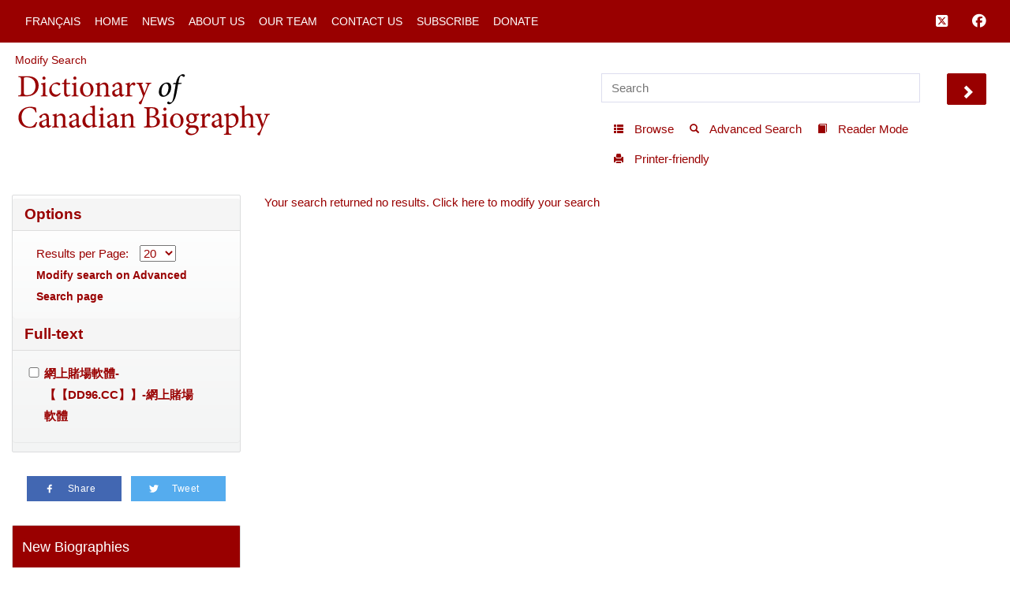

--- FILE ---
content_type: text/html; charset=UTF-8
request_url: http://www.biographi.ca/en/resultats.php/?ft=%E7%B6%B2%E4%B8%8A%E8%B3%AD%E5%A0%B4%E8%BB%9F%E9%AB%94-%E3%80%90%E3%80%90DD96.CC%E3%80%91%E3%80%91-%E7%B6%B2%E4%B8%8A%E8%B3%AD%E5%A0%B4%E8%BB%9F%E9%AB%94
body_size: 28255
content:

<!-- debug path ["","en","resultats.php",""] -->

<!DOCTYPE html>
<html class="js cssanimations">
<!-- vim: set ts=2 sw=2 expandtab : -->
<!-- debug jtk 2020-11 a, bio -->
<head>
    <!-- 172.105.29.39 Element 010 comment#ip -->

    <meta http-equiv="Content-Type" content="text/html; charset=UTF-8" />
    <meta name="msvalidate.01" content="1410A94B8EF57EB5E09DF8429A48077F" />
    <meta charset="UTF-8" />
    <meta name="viewport" content="width=device-width, initial-scale=1, user-scalable=no" />
    <script type="text/javascript" src="https://platform-api.sharethis.com/js/sharethis.js#property=65b0432b92c73d001906c92a&product=inline-share-buttons" async="async"></script>
    <!-- insert#seo-tags insert#author-tags 0 Element 011 012 -->
    <meta property="og:title" content="Search Results –  Full-Text Search:  '網上賭場軟體-【【dd96.cc】】-網上賭場軟體' – Dictionary of Canadian Biography" />
    <meta property="og:type" content="website" />
    <meta property="og:type-check" content="website" />
    <meta property="og:url" content="http://www.biographi.ca/en/resultats.php/?ft=%E7%B6%B2%E4%B8%8A%E8%B3%AD%E5%A0%B4%E8%BB%9F%E9%AB%94-%E3%80%90%E3%80%90DD96.CC%E3%80%91%E3%80%91-%E7%B6%B2%E4%B8%8A%E8%B3%AD%E5%A0%B4%E8%BB%9F%E9%AB%94" />
    <meta property="og:site_name" content="Dictionary of Canadian Biography" />
    <meta property="twitter:card" content="summary_large_image" />
    <meta property="twitter:site" content="@dcb_dbc" />
    <meta property="twitter:creator" content="@dcb_dbc" />
    <meta property="twitter:title" content="Search Results –  Full-Text Search:  '網上賭場軟體-【【dd96.cc】】-網上賭場軟體' – Dictionary of Canadian Biography" />

    <meta name="removed-author" content="DCB/DBC Staff, John Beadle Graphic Designer" />
    <!-- insert#seo-tags insert#author-tags 1 Element 011 012 -->

    <!-- content#html-title Element 020 -->
    <title>Search Results &ndash;  Full-Text Search:  '網上賭場軟體-【【dd96.cc】】-網上賭場軟體' &ndash; Dictionary of Canadian Biography</title>

    <!--
    cdn versions
    bootstrap.min.css TO <link rel="stylesheet" href="https://cdn.jsdelivr.net/npm/bootstrap@3.4.1/dist/css/bootstrap.min.css" integrity="sha384-HSMxcRTRxnN+Bdg0JdbxYKrThecOKuH5zCYotlSAcp1+c8xmyTe9GYg1l9a69psu" crossorigin="anonymous">
    all.css           TO <link rel="stylesheet" media="all" href="https://use.fontawesome.com/releases/v5.15.1/css/all.css">
    jquery-ui.min.css TO <link rel="stylesheet" href="https://cdnjs.cloudflare.com/ajax/libs/jqueryui/1.12.1/jquery-ui.min.css" integrity="sha512-aOG0c6nPNzGk+5zjwyJaoRUgCdOrfSDhmMID2u4+OIslr0GjpLKo7Xm0Ao3xmpM4T8AmIouRkqwj1nrdVsLKEQ==" crossorigin="anonymous" referrerpolicy="no-referrer" />
    jquery-ui-2.css   TO <link rel="stylesheet" href="https://cdnjs.cloudflare.com/ajax/libs/jqueryui/1.13.2/themes/smoothness/jquery-ui.min.css" integrity="sha512-Mvnc3gzZhD8rZtNMHJkotZpdfvAHunpqankLPnj3hXpphETXpxbfr4+oNMOzF179JYu8B8/EqruGdpsH5fNYww==" crossorigin="anonymous" referrerpolicy="no-referrer" />
    -->

    <!-- BOOTSTRAP CDN -->
    <link rel="stylesheet" href="https://cdn.jsdelivr.net/npm/bootstrap@3.4.1/dist/css/bootstrap.min.css" integrity="sha384-HSMxcRTRxnN+Bdg0JdbxYKrThecOKuH5zCYotlSAcp1+c8xmyTe9GYg1l9a69psu" crossorigin="anonymous">

    <!-- FONT AWESOME 5 -->
    <!-- link rel="stylesheet" media="all" href="https://use.fontawesome.com/releases/v5.15.1/css/all.css" -->
    <link rel="stylesheet" media="all" href="https://use.fontawesome.com/releases/v6.5.1/css/all.css">
    <script src="https://kit.fontawesome.com/a5049f3fd8.js" crossorigin="anonymous"></script>



    <!-- JQUERY UI -->
    <!-- NOT in JB bio page BUT may be needed for some pages
    <link rel="stylesheet" href="https://cdnjs.cloudflare.com/ajax/libs/jqueryui/1.12.1/jquery-ui.min.css" integrity="sha512-aOG0c6nPNzGk+5zjwyJaoRUgCdOrfSDhmMID2u4+OIslr0GjpLKo7Xm0Ao3xmpM4T8AmIouRkqwj1nrdVsLKEQ==" crossorigin="anonymous" referrerpolicy="no-referrer" />
    <link rel="stylesheet" href="https://cdnjs.cloudflare.com/ajax/libs/jqueryui/1.13.2/themes/smoothness/jquery-ui.min.css" integrity="sha512-Mvnc3gzZhD8rZtNMHJkotZpdfvAHunpqankLPnj3hXpphETXpxbfr4+oNMOzF179JYu8B8/EqruGdpsH5fNYww==" crossorigin="anonymous" referrerpolicy="no-referrer" />
    -->


    <!-- PLUGINS CSS -->
    <!--
    CDN copies of the owl and lightgallery and sharethis
      with <link rel="stylesheet" media="all" href="https://cdnjs.cloudflare.com/ajax/libs/OwlCarousel2/2.3.4/assets/owl.carousel.css">
      with <link rel="stylesheet" media="all" href="https://cdnjs.cloudflare.com/ajax/libs/OwlCarousel2/2.3.4/assets/owl.theme.default.css">
      with <link rel="stylesheet" href="https://cdnjs.cloudflare.com/ajax/libs/lightgallery/1.6.12/css/lightgallery.min.css" integrity="sha512-UMUaaaRK/i2ihAzNyraiLZzT8feWBDY+lLnBnhA3+MEfQn4jaNJMGBad6nyklImf7d0Id6n/Jb0ynr7RCpyNPQ==" crossorigin="anonymous" referrerpolicy="no-referrer" />
      with <link rel="stylesheet" href="https://cdnjs.cloudflare.com/ajax/libs/lightgallery/1.6.12/css/lg-transitions.min.css" integrity="sha512-TLkzsbRon8DBy6TwaafTGapb+90/t0ZsGes1jMyHKaImbAUSTaedyS8HbDQOZt3H+j1s4BFKUlWXcPBEJNtPgw==" crossorigin="anonymous" referrerpolicy="no-referrer" />
      with <link rel="stylesheet" href="https://cdnjs.cloudflare.com/ajax/libs/share-this/1.3.1/share-this.min.css" integrity="sha512-D2vagE/4+QTyP2FukMZNoZxcO1Uqcd0SsnqczdOm+zu35XDsFDIroYXxDD0WrYbyPFKD1vUmhxaCC3kR8WBNZA==" crossorigin="anonymous" referrerpolicy="no-referrer" />

    <link rel="stylesheet" media="all" href="/css/plugin-shared.css">
    -->
    <link rel="stylesheet" media="all" href="https://cdnjs.cloudflare.com/ajax/libs/OwlCarousel2/2.3.4/assets/owl.carousel.css">
    <link rel="stylesheet" media="all" href="https://cdnjs.cloudflare.com/ajax/libs/OwlCarousel2/2.3.4/assets/owl.theme.default.css">
    <link rel="stylesheet" href="https://cdnjs.cloudflare.com/ajax/libs/lightgallery/1.6.12/css/lightgallery.min.css" integrity="sha512-UMUaaaRK/i2ihAzNyraiLZzT8feWBDY+lLnBnhA3+MEfQn4jaNJMGBad6nyklImf7d0Id6n/Jb0ynr7RCpyNPQ==" crossorigin="anonymous" referrerpolicy="no-referrer" />
    <link rel="stylesheet" href="https://cdnjs.cloudflare.com/ajax/libs/lightgallery/1.6.12/css/lg-transitions.min.css" integrity="sha512-TLkzsbRon8DBy6TwaafTGapb+90/t0ZsGes1jMyHKaImbAUSTaedyS8HbDQOZt3H+j1s4BFKUlWXcPBEJNtPgw==" crossorigin="anonymous" referrerpolicy="no-referrer" />
    <link rel="stylesheet" href="https://cdnjs.cloudflare.com/ajax/libs/share-this/1.3.1/share-this.min.css" integrity="sha512-D2vagE/4+QTyP2FukMZNoZxcO1Uqcd0SsnqczdOm+zu35XDsFDIroYXxDD0WrYbyPFKD1vUmhxaCC3kR8WBNZA==" crossorigin="anonymous" referrerpolicy="no-referrer" />


    <!--LOCAL LINKS -->
    <!-- javascript_time is used extensively, Element 021 -->
    <!-- owl and lightgallery customization querystring#?time=#javascript_time Element 021 -->
    <link rel="stylesheet" media="all" href="/css/plugin-shared.css?time=1729526934">

    <!-- classes I need that jb did not include in base.css load before base.css so if he overrides these his code will be used-->
    <!-- querystring#?time=#javascript_time Element 021 -->
    <link rel="stylesheet" media="all" href="/css/shared-base.css?time=1729526934">

    <!-- base css from JB, querystring#?time=#javascript_time Element 021 -->
    <link rel="stylesheet" media="all" href="/css/base.css?time=1729526934">

    <!-- page-specific style sheet, usually the page name with .css instead of php -->
    <!-- href#page-css-url Element 030 -->
    <link rel="stylesheet" media="all" href="/css/results.css?time=1729526934">

    <!-- insert#main-menu-items 0 Element 040 -->
    <link rel="stylesheet" media="all" href="/css/mod_boot_0_0_css_results.css?id=1768783387" />

    <!-- insert#main-menu-items 1 Element 040 -->

    <!-- insert#header-post-css 0 Element 042 -->

    <!-- insert#header-post-css 1 Element 042 -->
    <style>
        .owl-dot {
            display: none;
        }
    </style>
<style type="text/css">.fb_hidden{position:absolute;top:-10000px;z-index:10001}.fb_reposition{overflow:hidden;position:relative}.fb_invisible{display:none}.fb_reset{background:none;border:0;border-spacing:0;color:#000;cursor:auto;direction:ltr;font-family:"lucida grande", tahoma, verdana, arial, sans-serif;font-size:11px;font-style:normal;font-variant:normal;font-weight:normal;letter-spacing:normal;line-height:1;margin:0;overflow:visible;padding:0;text-align:left;text-decoration:none;text-indent:0;text-shadow:none;text-transform:none;visibility:visible;white-space:normal;word-spacing:normal}.fb_reset>div{overflow:hidden}@keyframes fb_transform{from{opacity:0;transform:scale(.95)}to{opacity:1;transform:scale(1)}}.fb_animate{animation:fb_transform .3s forwards}
.fb_dialog{background:rgba(82, 82, 82, .7);position:absolute;top:-10000px;z-index:10001}.fb_dialog_advanced{border-radius:8px;padding:10px}.fb_dialog_content{background:#fff;color:#373737}.fb_dialog_close_icon{background:url(https://static.xx.fbcdn.net/rsrc.php/v3/yq/r/IE9JII6Z1Ys.png) no-repeat scroll 0 0 transparent;cursor:pointer;display:block;height:15px;position:absolute;right:18px;top:17px;width:15px}.fb_dialog_mobile .fb_dialog_close_icon{left:5px;right:auto;top:5px}.fb_dialog_padding{background-color:transparent;position:absolute;width:1px;z-index:-1}.fb_dialog_close_icon:hover{background:url(https://static.xx.fbcdn.net/rsrc.php/v3/yq/r/IE9JII6Z1Ys.png) no-repeat scroll 0 -15px transparent}.fb_dialog_close_icon:active{background:url(https://static.xx.fbcdn.net/rsrc.php/v3/yq/r/IE9JII6Z1Ys.png) no-repeat scroll 0 -30px transparent}.fb_dialog_iframe{line-height:0}.fb_dialog_content .dialog_title{background:#6d84b4;border:1px solid #365899;color:#fff;font-size:14px;font-weight:bold;margin:0}.fb_dialog_content .dialog_title>span{background:url(https://static.xx.fbcdn.net/rsrc.php/v3/yd/r/Cou7n-nqK52.gif) no-repeat 5px 50%;float:left;padding:5px 0 7px 26px}body.fb_hidden{height:100%;left:0;margin:0;overflow:visible;position:absolute;top:-10000px;transform:none;width:100%}.fb_dialog.fb_dialog_mobile.loading{background:url(https://static.xx.fbcdn.net/rsrc.php/v3/ya/r/3rhSv5V8j3o.gif) white no-repeat 50% 50%;min-height:100%;min-width:100%;overflow:hidden;position:absolute;top:0;z-index:10001}.fb_dialog.fb_dialog_mobile.loading.centered{background:none;height:auto;min-height:initial;min-width:initial;width:auto}.fb_dialog.fb_dialog_mobile.loading.centered #fb_dialog_loader_spinner{width:100%}.fb_dialog.fb_dialog_mobile.loading.centered .fb_dialog_content{background:none}.loading.centered #fb_dialog_loader_close{clear:both;color:#fff;display:block;font-size:18px;padding-top:20px}#fb-root #fb_dialog_ipad_overlay{background:rgba(0, 0, 0, .4);bottom:0;left:0;min-height:100%;position:absolute;right:0;top:0;width:100%;z-index:10000}#fb-root #fb_dialog_ipad_overlay.hidden{display:none}.fb_dialog.fb_dialog_mobile.loading iframe{visibility:hidden}.fb_dialog_mobile .fb_dialog_iframe{position:sticky;top:0}.fb_dialog_content .dialog_header{background:linear-gradient(from(#738aba), to(#2c4987));border-bottom:1px solid;border-color:#043b87;box-shadow:white 0 1px 1px -1px inset;color:#fff;font:bold 14px Helvetica, sans-serif;text-overflow:ellipsis;text-shadow:rgba(0, 30, 84, .296875) 0 -1px 0;vertical-align:middle;white-space:nowrap}.fb_dialog_content .dialog_header table{height:43px;width:100%}.fb_dialog_content .dialog_header td.header_left{font-size:12px;padding-left:5px;vertical-align:middle;width:60px}.fb_dialog_content .dialog_header td.header_right{font-size:12px;padding-right:5px;vertical-align:middle;width:60px}.fb_dialog_content .touchable_button{background:linear-gradient(from(#4267B2), to(#2a4887));background-clip:padding-box;border:1px solid #29487d;border-radius:3px;display:inline-block;line-height:18px;margin-top:3px;max-width:85px;padding:4px 12px;position:relative}.fb_dialog_content .dialog_header .touchable_button input{background:none;border:none;color:#fff;font:bold 12px Helvetica, sans-serif;margin:2px -12px;padding:2px 6px 3px 6px;text-shadow:rgba(0, 30, 84, .296875) 0 -1px 0}.fb_dialog_content .dialog_header .header_center{color:#fff;font-size:16px;font-weight:bold;line-height:18px;text-align:center;vertical-align:middle}.fb_dialog_content .dialog_content{background:url(https://static.xx.fbcdn.net/rsrc.php/v3/y9/r/jKEcVPZFk-2.gif) no-repeat 50% 50%;border:1px solid #4a4a4a;border-bottom:0;border-top:0;height:150px}.fb_dialog_content .dialog_footer{background:#f5f6f7;border:1px solid #4a4a4a;border-top-color:#ccc;height:40px}#fb_dialog_loader_close{float:left}.fb_dialog.fb_dialog_mobile .fb_dialog_close_button{text-shadow:rgba(0, 30, 84, .296875) 0 -1px 0}.fb_dialog.fb_dialog_mobile .fb_dialog_close_icon{visibility:hidden}#fb_dialog_loader_spinner{animation:rotateSpinner 1.2s linear infinite;background-color:transparent;background-image:url(https://static.xx.fbcdn.net/rsrc.php/v3/yD/r/t-wz8gw1xG1.png);background-position:50% 50%;background-repeat:no-repeat;height:24px;width:24px}@keyframes rotateSpinner{0%{transform:rotate(0deg)}100%{transform:rotate(360deg)}}
.fb_iframe_widget{display:inline-block;position:relative}.fb_iframe_widget span{display:inline-block;position:relative;text-align:justify}.fb_iframe_widget iframe{position:absolute}.fb_iframe_widget_fluid_desktop,.fb_iframe_widget_fluid_desktop span,.fb_iframe_widget_fluid_desktop iframe{max-width:100%}.fb_iframe_widget_fluid_desktop iframe{min-width:220px;position:relative}.fb_iframe_widget_lift{z-index:1}.fb_iframe_widget_fluid{display:inline}.fb_iframe_widget_fluid span{width:100%}</style><style type="text/css">.st-1 {
  font-family: "Helvetica Neue", Verdana, Helvetica, Arial, sans-serif;;
  direction: ltr;
  display: block;
  opacity: 1;
  text-align: center;
  z-index: 94034;
}
.st-1.st-animated {
  -moz-transition: o 0.2s ease-in, p 0.2s ease-in, a 0.2s ease-in, c 0.2s ease-in, i 0.2s ease-in, t 0.2s ease-in, y 0.2s ease-in; -ms-transition: o 0.2s ease-in, p 0.2s ease-in, a 0.2s ease-in, c 0.2s ease-in, i 0.2s ease-in, t 0.2s ease-in, y 0.2s ease-in; -o-transition: o 0.2s ease-in, p 0.2s ease-in, a 0.2s ease-in, c 0.2s ease-in, i 0.2s ease-in, t 0.2s ease-in, y 0.2s ease-in; -webkit-transition: o 0.2s ease-in, p 0.2s ease-in, a 0.2s ease-in, c 0.2s ease-in, i 0.2s ease-in, t 0.2s ease-in, y 0.2s ease-in; transition: o 0.2s ease-in, p 0.2s ease-in, a 0.2s ease-in, c 0.2s ease-in, i 0.2s ease-in, t 0.2s ease-in, y 0.2s ease-in;
}
.st-1.st-hidden {
  opacity: 0;
}
.st-1.st-hide {
  display: none;
}
.st-1 .st-btn {
  -moz-box-sizing: border-box;
-webkit-box-sizing: border-box;
box-sizing: border-box;
  -moz-transition: opacity 0.2s ease-in, top 0.2s ease-in; -ms-transition: opacity 0.2s ease-in, top 0.2s ease-in; -o-transition: opacity 0.2s ease-in, top 0.2s ease-in; -webkit-transition: opacity 0.2s ease-in, top 0.2s ease-in; transition: opacity 0.2s ease-in, top 0.2s ease-in;
  -moz-border-radius: 0px;
-webkit-border-radius: 0px;
border-radius: 0px;
  border: none;
  cursor: pointer;
  display: inline-block;
  font-size: 12px;
  height: 32px;
  line-height: 32px;
  margin-right: 8px;
  padding: 0 10px;
  position: relative;
  text-align: center;
  top: 0;
  vertical-align: top;
  white-space: nowrap;
}
.st-1 .st-btn:last-child {
  margin-right: 0;
}
.st-1 .st-btn > svg {
  height: 16px;
  width: 16px;
  position: relative;
  top: 8px;
  vertical-align: top;
}
.st-1 .st-btn > img {
  display: inline-block;
  height: 16px;
  width: 16px;
  position: relative;
  top: 8px;
  vertical-align: top;
}
.st-1 .st-btn > span {
  -moz-transition: all 0.2s ease-in; -ms-transition: all 0.2s ease-in; -o-transition: all 0.2s ease-in; -webkit-transition: all 0.2s ease-in; transition: all 0.2s ease-in;
  color: #fff;
  display: inline-block;
  font-weight: 500;
  letter-spacing: 0.5px;
  min-width: 60px;
  opacity: 1;
  padding: 0 6px;
  position: relative;
  vertical-align: top;
}
.st-1.st-has-labels .st-btn {
  min-width: 120px;
}
.st-1.st-has-labels .st-btn.st-remove-label {
  min-width: 50px;
}
.st-1.st-has-labels .st-btn.st-remove-label > span {
  display: none;
}
.st-1.st-has-labels .st-btn.st-hide-label > span {
  display: none;
}
.st-1 .st-total {
  color: #555;
  display: inline-block;
  font-weight: 500;
  line-height: 12px;
  margin-right: 0;
  max-width: 80px;
  padding: 4px 8px;
  text-align: center;
}
.st-1 .st-total.st-hidden {
  display: none;
}
.st-1 .st-total > span {
  font-size: 16px;
  line-height: 17px;
  display: block;
  padding: 0;
}
.st-1 .st-total > span.st-shares {
  font-size: 9px;
  line-height: 9px;
}
.st-1.st-justified {
  display: flex;
  text-align: center;
}
.st-1.st-justified .st-btn {
  -moz-flex: 1;
-ms-flex: 1;
-webkit-flex: 1;
flex: 1;
}
.st-1 .st-btn:hover {
  opacity: .8;
  top: -4px;
}
.st-1 .st-btn[data-network='facebook'] {
  background-color: #4267B2;
}
.st-1 .st-btn[data-network='facebook'] svg {
  fill: #fff;
}
.st-1 .st-btn[data-network='facebook'] > span {
  color: #fff;
}
.st-1 .st-btn[data-network='twitter'] {
  background-color: #55acee;
}
.st-1 .st-btn[data-network='twitter'] svg {
  fill: #fff;
}
.st-1 .st-btn[data-network='twitter'] > span {
  color: #fff;
}
</style>
</head>

<body>
  <!-- WRAPPER -->
  <div id="bootstrap-wrapper" class="dcb-container container-fluid wrapper">
    <!-- START Top nav content -->
    <nav id="nav_main" class="navbar navbar-default navbar-dcb navbar-fixed-top">
      <div class="container-fluid">
        <!-- Brand and toggle get grouped for better mobile display -->
        <div class="navbar-mobile" id="dcb-mobile-1">
          <div class="dropdown show-outline" id="dcb-hamburger-mobile">
            <button id="dlabel" type="button" data-toggle="dropdown" aria-haspopup="true" aria-expanded="false"><i class="fas fa-bars fa-lg"></i></button>
          </div><!--END DROPDOWN-->
        </div>
        <div class="collapse navbar-collapse" id="dcb-collapse-1">
          <ul class="nav navbar-nav">
            <!--DROPDOWN-->
            <div class="dropdown show-outline" id="hamburger">
              <button id="eLabel" type="button" data-toggle="dropdown" aria-haspopup="true" aria-expanded="false">
                <i class="fas fa-bars fa-lg"></i>
              </button>
            </div><!--END DROPDOWN-->
            <div class="input-group" id="mobile-search">
              <input id="search-2" type="text" class="dcb-search form-control" placeholder="Search" data-brx-ls="template_search"></input>
              <span class="input-group-btn">
                <button data-target="#search-2" class="dcb-search btn btn-default" type="button" data-brx-ls="template_go_mobile">Go</button>
              </span>
            </div><!-- /input-group -->
            <!-- insert#main-menu-items 0 Element 110 -->

            <li class=""><a href="/fr/resultats.php/?ft=%E7%B6%B2%E4%B8%8A%E8%B3%AD%E5%A0%B4%E8%BB%9F%E9%AB%94-%E3%80%90%E3%80%90DD96.CC%E3%80%91%E3%80%91-%E7%B6%B2%E4%B8%8A%E8%B3%AD%E5%A0%B4%E8%BB%9F%E9%AB%94" title="Version française">Français</a></li>
            <li class=""><a href="/en/" title="Home">Home</a></li>
            <li class=""><a href="/en/news_feed.html" title="News">News</a></li>
            <li class=""><a href="/en/about_us.php" title="About Us">About Us</a></li>
            <li class=""><a href="/en/article/team.html" title="Our Team">Our Team</a></li>
            <li class=""><a href="/en/contact_us_general.php" title="Contact Us">Contact Us</a></li>
            <li class=""><a href="/en/contact_us_newsletter.php" title="Subscribe">Subscribe</a></li>
            <li class=""><a target="_blank" href="https://donate.utoronto.ca/dcb/" title="Donate">Donate</a></li>

            <!-- insert#main-menu-items 1 Element 110 -->
            <!-- {{example:0}} --><!-- {{example:1}} -->
          </ul>
          <ul class="nav navbar-nav navbar-right">
            <!--FACEBOOK TWITTER NAVBAR LINKS-->
            <li><a class="fa-brands fa-square-x-twitter fa-lg" aria-hidden="true" target="_blank" href="https://twitter.com/dcb_dbc" title="Follow us on Twitter" data-brx-ls="template_follow_twitter"></a></li>
            <li><a class="fab fa-facebook fa-lg" aria-hidden="true" target="_blank" href="https://www.facebook.com/dictionaryofcanadianbiography" title="Follow us on Facebook" data-brx-ls="template_follow_facebook"></a></li>
            <!--
            <li><a href="javascript:void(0)" data-brx-dyn="show:logged-in:0" class="topmenu-login-no" onclick="return showLogin();" title="Log in to My DCB" data-brx-ls="template_login">Log In</a></li>
            <li><a href="javascript:void(0)" data-brx-dyn="show:logged-in:0" class="topmenu-login-no" onclick="return ajaxRegister();" title="Register for free for My DCB: you can save biographies and searches to a personal list" data-brx-ls="template_register">Register</a></li>
            <li><a href="javascript:void(0)" data-brx-dyn="show:logged-in:1" onclick="return ajaxLogout();" title="Log out of My DCB" data-brx-ls="template_logout">Log out</a></li>
            <li><a href="/en/mydcb/" data-brx-dyn="show:logged-in:1" class="topmenu-login-yes" title="Your personal page, where you can save favourite biographies and searches" data-brx-ls="template_my_dcb">My DCB</a></li>
            -->
          </ul>
        </div><!-- /.navbar-collapse -->
      </div><!-- /.container-fluid -->
    </nav>
    <!-- END Top nav content -->

    <!-- START Header content -->
    <div id="row-top-section" class="container-fluid">
      <div class="row" id="row-breadcrumbs">
        <div id="breadcrumbs" class="col-sm-12" data-brx-ls="template_breadcrumbs">Breadcrumbs</div>
      </div>
      <!-- jtk 7-apr-2019 reader-mode -->
      <div class="row reader-mode" id="row-logo">
        <div class="col-sm-7" id="col-logo">
          <a href="/en/" data-brx-ls="template_home" title="Dictionary of Canadian Biography"><img class="responsive" alt="Dictionary of Canadian Biography" src="/img/dcb_en.svg" data-brx-ls="template_home"></a>
        </div>
        <div class="col-sm-5" id="col-search">
          <div class="container-fluid">
            <div class="row" id="search">
              <input type="text" id="simple-search" class="dcb-search simple-input" placeholder="Search" data-brx-ls="template_search"></input>
              <span data-target="#simple-search" class="dcb-search btn-lg glyphicon glyphicon-chevron-right" id="search_go"></span>
            </div>
            <div class="row">
              <div class="float-right" id="tools">
                <!-- start standard tools menu -->
                <nav class="navbar navbar-tools navbar navbar-default">
                  <ul class="nav navbar-nav navbar">
                    <li><a href="/en/browse.php" title="Browse content by category" data-brx-ls="template_navtools_browse"><span class="btn-sm glyphicon glyphicon-th-list"></span> <span data-brx-ls="template_navtools_browse_span">Browse</span></a></li>
                    <li><a href="/en/search.php" title="Use options such as Boolean operators and limiters" data-brx-ls="template_navtools_search"><span class="btn-sm glyphicon glyphicon-search"></span> <span data-brx-ls="template_navtools_search_span">Advanced Search</span></a></li>
                    <li><a href="javascript:void(1);" onclick="return startReaderMode();" title="“Reader mode” hides everything but the navigation bar and the footer. To return to regular mode, click on &quot;Exit reader mode&quot; at top left." data-brx-ls="template_navtools_reader"><span class="btn-sm glyphicon glyphicon-book"></span> <span data-brx-ls="template_navtools_reader_span">Reader Mode</span></a></li>
                    <li><a href="javascript:void(1);" onclick="return printDocument();" title="Printer-friendly" data-brx-ls="template_navtools_print"> <span class="btn-sm glyphicon glyphicon-print"></span> <span data-brx-ls="template_navtools_print_span">Printer-friendly</span></a></li>
                  </ul>
                </nav>
                <!-- end standard tools menu -->
              </div><!-- #tools -->
            </div><!-- .row -->
          </div><!-- .container-fluid -->
        </div><!-- #col-search -->
      </div><!-- #row-logo -->
    </div><!-- #row-top-section -->
    <!-- END Header content -->

    <!-- Element 111 112 113 -->
    <div style="display:none;" id="announcements" class="row alert-warning col-sm-12 announcements" data-brx-dyn="ajax:content:/en/ajax/announcements.php">
    </div>

    <div id="content-container" class="container-fluid">
      <div class="row mobile-logo">
        <div class="col-md-12">
          <!-- Element 114 115 -->
          <a href="/en/"><img src="/img/dcb_en_sm.svg" alt="mobile"></a>
        </div>
        <div class="col-md-12 .bio-jump">
          <!-- insert#jump-link 0 element 116 -->
          
          <!-- insert#jump-link 1 element 116 -->
        </div>
        <!-- {{example:0}} --><!-- {{example:1}} -->
      </div>
      <div class="row">
        <!-- jtk 7-apr-2019 -->
        <div class="col-xs-12 col-sm-4 col-lg-3 col-xl-2 content-left reader-mode" id="sidebar">
          <div id="sidebar-inner">
            <nav class="dcb-generic-sidebar">
              <ul class="dcb-pills nav-pills nav-stacked">
                <div class="row sidebar-dropdown-extra">
                  <input type="text" id="nav-search" class="dcb-search simple-input" placeholder="Search" data-brx-ls="template_sidebar_search"></input>
                  <span data-target="#nav-search" class="dcb-search btn-lg glyphicon glyphicon-chevron-right" id="nav-search_go"></span>
                </div>
                <div class="row sidebar-french-home sidebar-dropdown-extra">
                  <!-- custom:dynamic_feed_6:mobile_menu Element 120 -->
                  <!-- insert#mobile-menu-items 0 Element 120 -->

                  <div class="btn-group btn-group-justified" role="group" aria-label="...">
                    <div class="btn-group" role="group">
                      <a href="/fr/resultats.php/?ft=%E7%B6%B2%E4%B8%8A%E8%B3%AD%E5%A0%B4%E8%BB%9F%E9%AB%94-%E3%80%90%E3%80%90DD96.CC%E3%80%91%E3%80%91-%E7%B6%B2%E4%B8%8A%E8%B3%AD%E5%A0%B4%E8%BB%9F%E9%AB%94" title="Version française"><button type="button" class="btn btn-primary">Français</button></a>
                    </div>

                    <div class="btn-group" role="group">
                      <a href="/en/" title="Home"><button type="button" class="btn btn-primary">Home</button></a>
                    </div>

                  </div>
                  <div class="btn-group btn-group-justified" role="group" aria-label="...">
                    <div class="btn-group" role="group">
                      <a href="/en/news_feed.html" title="News"><button type="button" class="btn btn-primary">News</button></a>
                    </div>

                    <div class="btn-group" role="group">
                      <a href="/en/about_us.php" title="About Us"><button type="button" class="btn btn-primary">About Us</button></a>
                    </div>

                  </div>
                  <div class="btn-group btn-group-justified" role="group" aria-label="...">
                    <div class="btn-group" role="group">
                      <a href="/en/article/team.html" title="Our Team"><button type="button" class="btn btn-primary">Our Team</button></a>
                    </div>

                    <div class="btn-group" role="group">
                      <a href="/en/contact_us_general.php" title="Contact Us"><button type="button" class="btn btn-primary">Contact Us</button></a>
                    </div>

                  </div>
                  <div class="btn-group btn-group-justified" role="group" aria-label="...">
                    <div class="btn-group" role="group">
                      <a href="/en/contact_us_newsletter.php" title="Subscribe"><button type="button" class="btn btn-primary">Subscribe</button></a>
                    </div>

                    <div class="btn-group" role="group">
                      <a target="_blank" href="https://donate.utoronto.ca/dcb/" title="Donate"><button type="button" class="btn btn-primary">Donate</button></a>
                    </div>

                  </div>
                  <!-- insert#mobile-menu-items 1 Element 120 -->
                  <!-- {{example:0}} --><!-- {{example:1}} -->
                </div>
                <!-- sidebar-inner -->

                <!-- nav-OUTLINE -->

                <!-- Element 550. section-* tags are used to set style to display:none; if the section is not used for the page.  -->
                <nav style="display:none;" class="dcb-generic-sidebar col-theme-grey">
                  <ul class="dcb-pills nav-pills nav-stacked">
                    <li role="presentation">
                      <!-- title#outline-description content#outline-caption element 131 132 -->
                      <a data-toggle="collapse" href="#bio-outline-sidenav" class="accordion-toggle collapsed" aria-expanded="true" title="Outline">Outline</a>
                      <div id="bio-outline-sidenav" class="collapse in" aria-expanded="true">

                        <!--
                        listgroup syntax :: listgroup:data_source:format

                        format parameter may be all, start, end, li

                        Regardless of format, each generates list items from data_source. Formats allow us to construct a single list group from multiple sources, to add custom li elements

                        all prints <ul class="list-group"> then the items then </ul>
                        start -> ul, li0...liN, end-> li0...liN, /ul
                        li -> just li0...liN

                        -->
                        <!-- insert#outline-content 0 Element 130 -->

                        <!-- insert#outline-content 1 Element 130 -->
                        <!-- {{example:0}} simple --><!-- {{example:1}} -->
                      </div><!-- .collapse / #bio-outline-sidenav -->
                    </li>
                  </ul><!-- .dcb-pills .nav-pills -->
                </nav>
                <!-- END nav-OUTLINE -->
                <!-- <nav style="" class="dcb-generic-sidebar col-theme-grey"> -->
                <section style="">
                  <!-- insert#outline-full-html 0 Element 130 -->
<div class="facet-container">
<nav id="facets" class="dcb-generic-sidebar col-theme-grey">
        <div class="panel panel-default">
          <div class="panel-heading">
            <h3 class="panel-title"><a data-toggle="collapse" href="#collapse-options" aria-start-expanded="true">Options</a></h3>
          </div>
          <div id="collapse-options" class="panel-collapse collapse in">
            <div id="facet-options" class="panel-body container-fluid facet-section facet-panel">
<div class="col-sm-12">Results per Page:&nbsp;<select id="facet-count" name="count"><option selected="selected" value="20">20</option><option value="30">30</option><option value="50">50</option><option value="100">100</option></select></div>
<div class="col-sm-12"><a href="javascript:void(0)" class="facet-modify" id="facet-modify" title="">Modify search on Advanced Search page</a></div>
        
            </div>
          </div>
        </div>
        <div class="panel panel-default">
          <div class="panel-heading">
            <h3 class="panel-title"><a data-toggle="collapse" href="#collapse-fulltext" aria-start-expanded="true">Full-text</a></h3>
          </div>
          <div id="collapse-fulltext" class="panel-collapse collapse in">
            <div id="facet-fulltext" class="panel-body container-fluid facet-section facet-panel">
      <div class="row col-sm-12">
        <div class="pull-left facet-checkbox-div facet-fulltext-checkbox"><input class="facet-checkbox facet-fulltext-0" id="facet-fulltext-0" type="checkbox" /></div>
        <div class="facet-label facet-fulltext-label"><label class="facet-fulltext-0" for="facet-fulltext-0">網上賭場軟體-【【DD96.CC】】-網上賭場軟體</label></div>
      </div>

        
            </div>
          </div>
        </div>
</div
</div
                  <!-- insert#outline-full-html 1 Element 130 -->
                </section>
                <!-- </nav> -->

                <!--JANUARY 18 2021 JB -->
                <!-- nav THEMES -->
                <!-- element 550 section-* tags -->
                <nav style="display:none;" class="dcb-generic-sidebar col-theme-grey">
                  <ul class="dcb-pills nav-pills nav-stacked">

                    <!-- element 550 section-* tags -->
                    <li style="display:none;" role="presentation">
                      <!-- title#bio-special-description content#bio-special-caption Element 141 142 -->
                      <a data-toggle="collapse" href="#bio-special-sidenav" class="accordion-toggle" aria-expanded="false" title=""></a>
                      <div id="bio-special-sidenav" class="collapse" aria-expanded="false" style="height: 0px;">
                        <!-- format: listgroup Element 140 -->
                        <!-- insert#bio-special-list 0 Element 140 -->

                        <!-- insert#bio-special-list 1 Element 140 -->
                        <!-- {{example:0}} --><!-- {{example:1}} -->
                      </div><!-- .collapse / #bio-special-sidenav -->
                    </li>

                    <!-- element 550 section-* tags -->
                    <li style="display:none;" role="presentation">
                      <!-- title#bio-topics-description content#bio-topics-caption Element 151 152 -->
                      <a data-toggle="collapse" href="#bio-related-topics-sidenav" class="accordion-toggle" aria-expanded="false" title=""></a>
                      <div id="bio-related-topics-sidenav" class="collapse" aria-expanded="false">
                        <!-- format: listgroup Element 150 -->
                        <!-- insert#bio-topics-list 0 Element 150 -->

                        <!-- insert#bio-topics-list 1 Element 150 -->
                        <!-- {{example:0}} --><!-- {{example:1}} -->
                      </div><!-- .collapse / #bio-related-topics-sidenav -->
                    </li>

                    <!-- element 550 section-* tags -->
                    <li style="display:none;" role="presentation">
                      <!-- title#related-bios-description content#related-bios-caption Element 161 162 -->
                      <a data-toggle="collapse" href="#bio-related-bios-sidenav" class="accordion-toggle" aria-expanded="false" title=""></a>
                      <div id="bio-related-bios-sidenav" class="collapse" aria-expanded="false" style="height: 0px;">
                        <!-- format: listgroup Element 160 -->
                        <!-- insert#related-bios-list 0 Element 160 -->

                        <!-- insert#related-bios-list 1 Element 160 -->
                        <!-- {{example:0}} --><!-- {{example:1}} -->
                      </div><!-- .collapse / #bio-related-topics-sidenav -->
                    </li>
                  </ul><!-- .dcb-pills .nav-pills -->
                </nav>
                <!--END nav THEMES -->


                <!-- nav PUBLICATION  -->
                <!-- element 550 section-* tags -->
                <nav style="display:none;" id="content-doc-history-1" class="dcb-generic-sidebar col-theme-grey">
                  <ul class="dcb-pills nav-pills nav-stacked">

                    <li role="presentation">
                      <!-- title#bio-history-description content#bio-history-caption Element 171 172 -->
                      <a data-toggle="collapse" href="#doc-history-1" class="accordion-toggle collapsed" aria-expanded="true" title=""></a>
                      <div id="doc-history-1" class="collapse in" aria-expanded="true">
                        <!-- format: listgroup Element 170 -->
                        <!-- insert#bio-history-list 0 Element 170 -->

                        <!-- insert#bio-history-list 1 Element 170 -->
                        <!-- {{example:0}} --><!-- {{example:1}} -->
                      </div><!-- .collapse / # -->
                    </li>
                  </ul><!-- .dcb-pills .nav-pills -->
                </nav>
                <!--END nav PUBLICATION -->

                <!-- nav metadata  -->
                <!-- element 550 section-* tags -->
                <nav style="display:none;" id="content-doc-history-2" class="dcb-generic-sidebar col-theme-grey">
                  <ul class="dcb-pills nav-pills nav-stacked">

                    <!-- element 550 section-* tags -->
                    <li style="display:none;" id="content-doc-history-2-identifiers" role="presentation">
                      <!-- title#metadata-identifiers-description content#metadata-identifiers-caption Element 181 182 -->
                      <a data-toggle="collapse" href="#doc-history-2-identifiers" class="accordion-toggle" aria-expanded="false" title=""></a>
                      <div id="doc-history-2-identifiers" class="collapse" aria-expanded="false">
                        <!-- format: listgroup Element 180 -->
                        <!-- insert#metadata-identifiers-list 0 Element 180 -->

                        <!-- insert#metadata-identifiers-list 1 Element 180 -->
                        <!-- {{example:0}} --><!-- {{example:1}} -->
                      </div><!-- .collapse / # -->
                    </li>

                    <!-- element 550 section-* tags -->
                    <li style="display:none;" id="content-doc-history-2-birth" role="presentation">
                      <!-- title#metadata-birth-description content#metadata-birth-caption Element 191 192 -->
                      <a data-toggle="collapse" href="#doc-history-2-birth" class="accordion-toggle" aria-expanded="false" title=""></a>
                      <div id="doc-history-2-birth" class="collapse" aria-expanded="false">
                        <!-- format: listgroup Element 190 -->
                        <!-- insert#metadata-birth-list 0 Element 190 -->

                        <!-- insert#metadata-birth-list 1 Element 190 -->
                        <!-- {{example:0}} --><!-- {{example:1}} -->
                      </div><!-- .collapse / # -->
                    </li>

                    <!-- element 550 section-* tags -->
                    <li style="display:none;" id="content-doc-history-2-activity" role="presentation">
                      <!-- title#metadata-activity-description content#metadata-activity-caption Element 201 202 -->
                      <a data-toggle="collapse" href="#doc-history-2-activity" class="accordion-toggle" aria-expanded="false" title=""></a>
                      <div id="doc-history-2-activity" class="collapse" aria-expanded="false">
                        <!-- format: listgroup Element 200 -->
                        <!-- insert#metadata-activity-list 0 Element 200 -->

                        <!-- insert#metadata-activity-list 1 Element 200 -->
                        <!-- {{example:0}} --><!-- {{example:1}} -->
                      </div><!-- .collapse / # -->
                    </li>
                  </ul><!-- .dcb-pills .nav-pills -->
                </nav>
                <!--END nav metadata -->

                <!-- nav SOCIAL 1 -->
                <!-- element 550 section-* tags -->
                <div class="row" style="" id="sidebar-social-1">
                  <div class="col-md-12 share-this">
                    <div class="sharethis-inline-share-buttons st-center st-lang-en st-has-labels st-inline-share-buttons st-animated st-1">
                      <div class="st-btn st-first" data-network="facebook" style="display: inline-block;">
                        <img alt="facebook sharing button" src="/img/facebook.svg">
                        <span class="st-label" data-brx-ls="template_share_facebook">Share</span>
                      </div><!-- .st-btn -->
                      <div class="st-btn st-last" data-network="twitter" style="display: inline-block;">
                        <img alt="twitter sharing button" src="/img/twitter.svg">
                        <span class="st-label" data-brx-ls="template_share_twitter">Tweet</span>
                      </div><!-- .st-btn -->
                    </div><!-- .sharethis-inline-share-buttons -->
                  </div><!-- .col-md-12 .share-this -->
                </div><!-- .row -->
                <!-- END nav SOCIAL 1 -->

                <!-- nav RED -->
                <!-- element 550 section-* tags -->
                <nav style="" id="sidebar-main-menu" class="dcb-generic-sidebar dcb-generic-sidebar col-theme-red">
                  <ul class="dcb-pills nav-pills nav-stacked">
                    <li role="presentation"><a href="/en/new_biographies.html" title="New Biographies" data-brx-ls="template_sidebar_new_bios">New Biographies</a></li>
                    <li role="presentation"><a href="/en/updated_biographies.html" title="Minor Corrections" data-brx-ls="template_sidebar_updated_bios">Minor Corrections</a></li>
                    <li role="presentation">
                      <a data-toggle="collapse" href="#panelBioOfTheDay" class="accordion-toggle collapsed" aria-expanded="true" title="Read the story of a subject who died or was born on this day" data-brx-ls="template_sidebar_botd">Biography of the Day</a>
                      <div id="panelBioOfTheDay" class="collapse in" aria-expanded="true">
                        <div class="dcb-image-panel dcb-panel panel">
                          <div class="panel-body">
                            <div class="botd-dynamic feed-item-sidebar" data-brx-dyn="ajax:content:/en/ajax/botd.php">
                              <!-- {{example:0}} --><!-- {{example:1}} -->
                            </div><!--feed-item-sidebar-->
                            <div class="see-all">
                              <strong><a href="/en/bio_of_the_day.html" class="see-all" title="See all previous entries for Biography of the Day" data-brx-ls="template_sidebar_botd_all">See previous</a></strong>
                            </div><!--see-all-->
                          </div><!-- .panel-body -->
                        </div><!-- .dcb-image-panel .dcb-panel .panel -->
                      </div><!-- .collapse / #panelBioOfTheDay -->
                    </li>
                    <li role="presentation">
                      <!-- title#special-project-description content#special-project-caption Element 211 212 -->
                      <a data-toggle="collapse" href="#panelSpecialProjects" class="accordion-toggle collapsed" aria-expanded="true" title="Significant themes in Canadian history and guides for educators">Themes, Essays, and Guides</a>
                      <div id="panelSpecialProjects" class="collapse in" aria-expanded="true">
                        <!-- format: listgroup-items Element 210 -->
                        <ul class="list-group">
                          <!-- insert#special-project-items 0 Element 210 -->

                          <li class="list-group-item"><a href="/en/special_1812.html" title="The War of 1812">The War of 1812</a></li>
                          <li class="list-group-item"><a href="/en/special_first_world_war.html" title="The First World War">The First World War</a></li>
                          <li class="list-group-item"><a href="/en/special_confederation.html" title="Confederation">Confederation</a></li>
                          <li class="list-group-item"><a href="/en/special_femmes.html" title="Women in the DCB/DBC">Women in the DCB/DBC</a></li>

                          <!-- insert#special-project-items 1 Element 210 -->
                          <div class="dcb-image-panel dcb-panel panel">
                            <div class="panel-body">
                              <div class="see-all">
                                <a href="/en/gallery_special_projects.html" class="see-all" title="See all Themes, Essays, and Guides" data-brx-ls="template_sidebar_themes_all">See complete list</a>
                              </div>
                            </div><!-- .panel-body -->
                          </div><!-- .dcb-image-panel .dcb-panel .panel -->
                        </ul>
                        <!-- {{example:0}} --><!-- {{example:1}} -->

                      </div><!-- .collapse / #panelSpecialProjects -->
                    </li>
                  </ul><!-- .dcb-pills .nav-pills -->
                </nav>
                <!--END  nav RED-->

                <!-- nav SOCIAL 2 -->
                <!-- element 550 section-* tags -->
                <div class="row" style="display:none;" id="sidebar-social-2">
                  <div class="col-md-12 share-this">
                    <div class="sharethis-inline-share-buttons st-center st-lang-en st-has-labels st-inline-share-buttons st-animated st-1">
                      <div class="st-btn st-first" data-network="facebook" style="display: inline-block;">
                        <img alt="facebook sharing button" src="/img/facebook.svg">
                        <span class="st-label" data-brx-ls="template_share_facebook">Share</span>
                      </div><!-- .st-btn -->
                      <div class="st-btn st-last" data-network="twitter" style="display: inline-block;">
                        <img alt="twitter sharing button" src="/img/twitter.svg">
                        <span class="st-label" data-brx-ls="template_share_twitter">Tweet</span>
                      </div><!-- .st-btn -->
                    </div><!-- .sharethis-inline-share-buttons -->
                  </div><!-- .col-md-12 .share-this -->
                </div><!-- .row -->
                <!-- END nav SOCIAL 2 -->

              </ul>
            </nav>
          </div>
        </div><!-- /#sidebar -->

        <div class="col-xs-12 col-sm-8 col-lg-9 col-xl-10 content-area" id="content-area">
          <!-- page-content used when bio not published and non-bio pages -->
          <!-- insert#page-content 0 Element 240 used by non-bio pages -->
<div id="search_results" class="search_results"><div> <a href="javascript:void(0)" onclick="return true;" class="facet-modify">Your search returned no results. Click here to modify your search</a></div>
</div>

          <!-- insert#page-content 1 Element 240 -->
          <!-- element 550 section-* tags -->
          <section style="display:none;" id="summary" class="summary bio">
            <!-- insert#summary-paragraphs 0 Element 250 -->

            <!-- insert#summary-paragraphs 1 Element 250 -->
            <!-- {{example:0}} --><!-- {{example:1}} -->
          </section>

          <!-- element 550 section-* tags -->
          <section style="display:none;" id="first" class="bio">
            <!-- Element 260 family -->
            <div style="display:none;" class="pull-left inset-area" id="bio-primary-image">
              <!-- element 550 section-* tags -->
              <div id="bio-main-image" class="image-container left w600">
                <!-- src#primary_image_href alt#primary_alt title#primary_description element 260 261 262 -->
                <a class="open-gallery" href="javascript:void()"><img class="img-responsive" src="" alt="" title=""></a>
                <!-- insert#primary_source_link 0 element 263 -->
                
                <!-- insert#primary_source_link 1 element 263 -->
              </div>
            </div>

                <!-- insert#bio-paragraphs 0 element 270 -->

                <!-- insert#bio-paragraphs 1 element 270 -->

            <!-- {{example:0}} --><!-- {{example:1}} -->
          </section>

          <!-- element 550 section-* tags -->
          <section style="display:none;" id="second" class="biblio">

                <!-- insert#biblio-paragraphs 0 280 -->

                <!-- insert#biblio-paragraphs 1 280 -->

            <!-- {{example:0}} --><!-- {{example:1}} -->

            <!-- insert#general-bibliography 0 element 290 -->
            
            <!-- insert#general-bibliography 1 -->

            <!-- insert#copyright 0 element 300 -->
            
            <!-- insert#copyright 0 -->

          </section>
          <!--END BIBLIOGRAPHY-->

          <!-- jtk 7-apr-2019 reader-mode -->

          <!-- element 550 section-* tags -->
          <div style="display:none;" class="container-fluid reader-mode" id="bottom-content">
            <div class="row">
            </div>
            <!-- .row -->

            <!-- element 550 section-* tags -->
            <div style="display:none;" id="content-image-gallery" class="row">
              <div id="image-gallery" class="col-xs-12 col-theme-white">
                <h2 data-brx-ls="template_bio_image_gallery">Image Gallery</h2>
                <!-- ContainerBioGalleryTiles startControl -->
                <div class="container-fluid">
                  <!-- LIGHTBOX CAPTIONS -->

                  <!-- insert#bio-images-captions 0 element 310 -->

                  <!-- insert#bio-images-captions 1 element 310 -->

                  <!-- {{example:0}} --><!-- {{example:1}} -->

                  <!-- LIGHTBOX DATA -->
                  <!--CAPTIONS METHODS-->
                  <div class="demo-gallery">
                    <ul id="captions" class="list-unstyled row">
                      <!-- insert#bio-images-data 0 element 311 -->

                      <!-- insert#bio-images-data 1 element 311 -->
                      <!-- {{example:0}} --><!-- {{example:1}} -->
                    </ul>
                  </div><!-- demo-gallery -->
                </div><!-- .container-fluid -->
                <!-- ContainerBioGalleryTiles endControl -->
              </div>
            </div><!-- .row -->

            <div class="row">
              <div id="citations" class="column-section col-theme-white col-xs-12">
                <!-- insert#bio-citation 0 Element 320 -->

                <!-- insert#bio-citation 1 Element 320 -->
              </div>
            </div>
            <!-- {{example:0}} --><!-- {{example:1}} -->
          </div><!--END bottom-content -->
        </div><!-- /#content-area -->
      </div><!-- /.container-fluid -->
    </div> <!-- row->mainrow -->
    <a id="button" data-brx-ls="template_return_to_top" title="Return to Top of Page"></a>
  </div><!-- /#bootstrap-wrapper -->

  <!-- insert#footer 0 Element 400 -->

    <footer>

			<div class="container">
				<div class="row">
					<div class="col-md-4">
						<div class="row">
						    <!-- jtk-footer-4-apr added target -->
							<div class="col-md-8 ut_laval"> <a target="_blank" href="https://www.utoronto.ca/"><img class="img-responsive" src="/img/uoft3.svg"></a>
								<a target="_blank" href="https://www2.ulaval.ca/en/"><img class="img-responsive" src="/img/laval.svg"></a>
							</div>
						    <!-- jtk-footer-4-apr added target -->
							<div class="col-md-4 cmh"> <a target="_blank" href="https://www.historymuseum.ca/"><img class="img-responsive" src="/img/cmh-logo.svg"></a>
							</div>
						</div>
					</div>

					<div class="col-md-4">
						<div class="row">
							<div class="col-md-6 cmh-text-left">
								We acknowledge the financial support of the Canadian Museum of History through the Online Works of Reference Program funded by the  Government of Canada.
							</div>
							<div class="col-md-6 cmh-text-right">
								Nous reconnaissons l'aide financière du Musée canadien de  l'histoire à travers les œuvres du programme de référence en ligne  financés par le gouvernement du Canada.
							</div>
						</div>
					</div>


					<!--FEBRUARY 7 2024 -->

					<div class="col-md-4">
						<div class="row">
						    <!-- jtk-footer-4-apr added target -->

							<div class="row chc-full">

								<div class="col-md-12"> <a href="https://www.canada.ca/home.html"><img class="img-responsive" src="/img/govCan.svg"></a>
								</div>

	  							<div class="col-md-12">
	  								<p>We acknowledge the support of the Government of Canada.</p>
	  									<hr class="chc-full">
	  								<p>Nous reconnaissons l’appui du gouvernement du Canada.</p>
								</div>


							</div>
						</div>
					</div>

					<!--END FEBRUARY 7 2024 -->


				</div><!--END ROW-->

				<article id="involved">
					<div class="col-md-12">
						<p><span>© 2003-2026 University of Toronto/Université Laval</span></p>
						<p><a href="/en/contact_us_corrections.php" title="Suggest corrections or additions">Suggest corrections or additions</a></p>
						<p><a href="/en/notices.html" title="Terms governing use of website and the collection and use of personal information">Important Notices</a></p>
						<p><a href="/en/links.php" title="Links to related sites">Websites of Interest</a></p>
					</div>
				</article>
			</div>
    </footer>

  <!-- insert#footer 1 Element 400 -->

  <!-- was includes/login.php -->
  <div id="login-holder" class="dcb-dialog">
  </div>
  <div id="forgot-holder" class="dcb-dialog">
  </div>
  <div id="forgot-user-holder" class="dcb-dialog">
  </div>
  <div id="register-holder" class="dcb-dialog">
  </div>
  <div id="contact-holder" class="dcb-dialog">
  </div>
  <div id="choose-language" class="dcb-dialog">
  </div>
  <div id="change-holder" class="dcb-dialog">
  </div>
  <!-- was includes/msgbox.php -->
  <div style="display:none;" class="msgbox" id="msgbox">
    <div class="text"> 
    </div>
    <div class="twobuttons" id="msgbox_buttons">
      <a class="okay" href="javascript:void(0)">OK</a>
      <a class="cancel" href="javascript:void(0)">Cancel</a>
    </div>
    <div class="onebutton" id="msgbox_buttons_one">
      <a class="okay" href="javascript:void(0)">OK</a>
    </div>
  </div>
  <!--
  <div id="reader-mode-toast" class="alert alert-info"><span class="glyphicon glyphicon-arrow-up"></span>Exit reader mode</div>
  -->
  <div id="reader-mode-exit">
    <button type="button" class="btn btn-primary reader-mode-exit" data-brx-ls="template_reader" title="Exit reader mode">Exit reader mode</button>
  </div>

  <!-- insert#show-keys 0 Element 500 -->
  
  <!-- insert#show-keys 1 Element 500 -->

    <!--
        Compiled and minified JavaScript for jquery, jquery-ui and bootstrap
        js load order: jquery.min.js, jquery-ui.js, bootstrap.min.js

        with <script src="https://cdnjs.cloudflare.com/ajax/libs/jquery/1.12.4/jquery.min.js" integrity="sha512-jGsMH83oKe9asCpkOVkBnUrDDTp8wl+adkB2D+//JtlxO4SrLoJdhbOysIFQJloQFD+C4Fl1rMsQZF76JjV0eQ==" crossorigin="anonymous" referrerpolicy="no-referrer"></script>

        with <script src="https://cdnjs.cloudflare.com/ajax/libs/jqueryui/1.12.1/jquery-ui.min.js" integrity="sha512-uto9mlQzrs59VwILcLiRYeLKPPbS/bT71da/OEBYEwcdNUk8jYIy+D176RYoop1Da+f9mvkYrmj5MCLZWEtQuA==" crossorigin="anonymous" referrerpolicy="no-referrer"></script>

        with <script src="https://cdnjs.cloudflare.com/ajax/libs/jquery-easing/1.3/jquery.easing.min.js" integrity="sha512-ahmSZKApTDNd3gVuqL5TQ3MBTj8tL5p2tYV05Xxzcfu6/ecvt1A0j6tfudSGBVuteSoTRMqMljbfdU0g2eDNUA==" crossorigin="anonymous" referrerpolicy="no-referrer"></script>

        replace bootstrap.min.js
        with <script src="https://cdn.jsdelivr.net/npm/bootstrap@3.4.1/dist/js/bootstrap.min.js" integrity="sha384-aJ21OjlMXNL5UyIl/XNwTMqvzeRMZH2w8c5cRVpzpU8Y5bApTppSuUkhZXN0VxHd" crossorigin="anonymous"></script>
    -->
    <script src="https://cdnjs.cloudflare.com/ajax/libs/jquery/1.12.4/jquery.min.js" integrity="sha512-jGsMH83oKe9asCpkOVkBnUrDDTp8wl+adkB2D+//JtlxO4SrLoJdhbOysIFQJloQFD+C4Fl1rMsQZF76JjV0eQ==" crossorigin="anonymous" referrerpolicy="no-referrer"></script>
    <script src="https://cdnjs.cloudflare.com/ajax/libs/jqueryui/1.12.1/jquery-ui.min.js" integrity="sha512-uto9mlQzrs59VwILcLiRYeLKPPbS/bT71da/OEBYEwcdNUk8jYIy+D176RYoop1Da+f9mvkYrmj5MCLZWEtQuA==" crossorigin="anonymous" referrerpolicy="no-referrer"></script>
    <script src="https://cdnjs.cloudflare.com/ajax/libs/jquery-easing/1.3/jquery.easing.min.js" integrity="sha512-ahmSZKApTDNd3gVuqL5TQ3MBTj8tL5p2tYV05Xxzcfu6/ecvt1A0j6tfudSGBVuteSoTRMqMljbfdU0g2eDNUA==" crossorigin="anonymous" referrerpolicy="no-referrer"></script>
    <script src="https://cdn.jsdelivr.net/npm/bootstrap@3.4.1/dist/js/bootstrap.min.js" integrity="sha384-aJ21OjlMXNL5UyIl/XNwTMqvzeRMZH2w8c5cRVpzpU8Y5bApTppSuUkhZXN0VxHd" crossorigin="anonymous"></script>

    <!-- todo what is this
    <iframe id="pxcelframe" style="display: none;" src="t_.html"></iframe>
    <script async="" src="/js/5e1c80aec17cd7001217700d.js"></script>
    <script id="facebook-jssdk" src="/js/all_002.js"></script>
    <script type="text/javascript" src="/js/all.js"></script>
    -->

    <!-- add base javascript. required for all or most -->
    <!-- querystring#?time=#javascript_time Element 021 -->
    <script type="text/javascript" src="/js/js_strings.js?time=1729526934"></script>
    <script type="text/javascript" src="/js/modernizr-3.6.js?time=1729526934"></script>
    <script type="text/javascript" src="/js/shared-base.js?time=1729526934"></script>

    <!-- for all: jquery 3.3.7 -->
    <!-- why jtk-2020-01-a
    <iframe id="pxcelframe" style="display: none;" src="t_.html">
    </iframe>
    -->

    <!-- todo update google code -->
    <script type="text/javascript">
        var gaJsHost = (("https:" == document.location.protocol) ? "https://ssl." : "http://www.");
        document.write(unescape("%3Cscript src='" + gaJsHost + "google-analytics.com/ga.js' type='text/javascript'%3E%3C/script%3E"));
    </script>
    <script type="text/javascript">
        try {
            var pageTracker = _gat._getTracker("UA-25429501-1");
            pageTracker._trackPageview();
        } catch (err) {
        }
    </script>

    <!-- Google tag (gtag.js) -->
    <script async="None" src="https://www.googletagmanager.com/gtag/js?id=G-HJG3WCKTF7"></script>
    <script>
      window.dataLayer = window.dataLayer || [];
      function gtag(){dataLayer.push(arguments);}
      gtag('js', new Date());

      gtag('config', 'G-HJG3WCKTF7');
    </script>


    <script charset="utf-8" src="/js/button.js"></script>
    <!--
    <script charset="utf-8" src="https://cdnjs.cloudflare.com/ajax/libs/OwlCarousel2/2.3.4/owl.carousel.min.js"></script>
    -->
    <script charset="utf-8" src="https://cdnjs.cloudflare.com/ajax/libs/OwlCarousel2/2.3.4/owl.carousel.min.js"></script>

    <!-- todo update facebook code -->
    <style type="text/css">.fb_hidden{position:absolute;top:-10000px;z-index:10001}.fb_reposition{overflow:hidden;position:relative}.fb_invisible{display:none}.fb_reset{background:none;border:0;border-spacing:0;color:#000;cursor:auto;direction:ltr;font-family:"lucida grande", tahoma, verdana, arial, sans-serif;font-size:11px;font-style:normal;font-variant:normal;font-weight:normal;letter-spacing:normal;line-height:1;margin:0;overflow:visible;padding:0;text-align:left;text-decoration:none;text-indent:0;text-shadow:none;text-transform:none;visibility:visible;white-space:normal;word-spacing:normal}.fb_reset>div{overflow:hidden}@keyframes fb_transform{from{opacity:0;transform:scale(.95)}to{opacity:1;transform:scale(1)}}.fb_animate{animation:fb_transform .3s forwards} .fb_dialog{background:rgba(82, 82, 82, .7);position:absolute;top:-10000px;z-index:10001}.fb_dialog_advanced{border-radius:8px;padding:10px}.fb_dialog_content{background:#fff;color:#373737}.fb_dialog_close_icon{background:url(https://static.xx.fbcdn.net/rsrc.php/v3/yq/r/IE9JII6Z1Ys.png) no-repeat scroll 0 0 transparent;cursor:pointer;display:block;height:15px;position:absolute;right:18px;top:17px;width:15px}.fb_dialog_mobile .fb_dialog_close_icon{left:5px;right:auto;top:5px}.fb_dialog_padding{background-color:transparent;position:absolute;width:1px;z-index:-1}.fb_dialog_close_icon:hover{background:url(https://static.xx.fbcdn.net/rsrc.php/v3/yq/r/IE9JII6Z1Ys.png) no-repeat scroll 0 -15px transparent}.fb_dialog_close_icon:active{background:url(https://static.xx.fbcdn.net/rsrc.php/v3/yq/r/IE9JII6Z1Ys.png) no-repeat scroll 0 -30px transparent}.fb_dialog_iframe{line-height:0}.fb_dialog_content .dialog_title{background:#6d84b4;border:1px solid #365899;color:#fff;font-size:14px;font-weight:bold;margin:0}.fb_dialog_content .dialog_title>span{background:url(https://static.xx.fbcdn.net/rsrc.php/v3/yd/r/Cou7n-nqK52.gif) no-repeat 5px 50%;float:left;padding:5px 0 7px 26px}body.fb_hidden{height:100%;left:0;margin:0;overflow:visible;position:absolute;top:-10000px;transform:none;width:100%}.fb_dialog.fb_dialog_mobile.loading{background:url(https://static.xx.fbcdn.net/rsrc.php/v3/ya/r/3rhSv5V8j3o.gif) white no-repeat 50% 50%;min-height:100%;min-width:100%;overflow:hidden;position:absolute;top:0;z-index:10001}.fb_dialog.fb_dialog_mobile.loading.centered{background:none;height:auto;min-height:initial;min-width:initial;width:auto}.fb_dialog.fb_dialog_mobile.loading.centered #fb_dialog_loader_spinner{width:100%}.fb_dialog.fb_dialog_mobile.loading.centered .fb_dialog_content{background:none}.loading.centered #fb_dialog_loader_close{clear:both;color:#fff;display:block;font-size:18px;padding-top:20px}#fb-root #fb_dialog_ipad_overlay{background:rgba(0, 0, 0, .4);bottom:0;left:0;min-height:100%;position:absolute;right:0;top:0;width:100%;z-index:10000}#fb-root #fb_dialog_ipad_overlay.hidden{display:none}.fb_dialog.fb_dialog_mobile.loading iframe{visibility:hidden}.fb_dialog_mobile .fb_dialog_iframe{position:sticky;top:0}.fb_dialog_content .dialog_header{background:linear-gradient(from(#738aba), to(#2c4987));border-bottom:1px solid;border-color:#1d3c78;box-shadow:white 0 1px 1px -1px inset;color:#fff;font:bold 14px Helvetica, sans-serif;text-overflow:ellipsis;text-shadow:rgba(0, 30, 84, .296875) 0 -1px 0;vertical-align:middle;white-space:nowrap}.fb_dialog_content .dialog_header table{height:43px;width:100%}.fb_dialog_content .dialog_header td.header_left{font-size:12px;padding-left:5px;vertical-align:middle;width:60px}.fb_dialog_content .dialog_header td.header_right{font-size:12px;padding-right:5px;vertical-align:middle;width:60px}.fb_dialog_content .touchable_button{background:linear-gradient(from(#4267B2), to(#2a4887));background-clip:padding-box;border:1px solid #29487d;border-radius:3px;display:inline-block;line-height:18px;margin-top:3px;max-width:85px;padding:4px 12px;position:relative}.fb_dialog_content .dialog_header .touchable_button input{background:none;border:none;color:#fff;font:bold 12px Helvetica, sans-serif;margin:2px -12px;padding:2px 6px 3px 6px;text-shadow:rgba(0, 30, 84, .296875) 0 -1px 0}.fb_dialog_content .dialog_header .header_center{color:#fff;font-size:16px;font-weight:bold;line-height:18px;text-align:center;vertical-align:middle}.fb_dialog_content .dialog_content{background:url(https://static.xx.fbcdn.net/rsrc.php/v3/y9/r/jKEcVPZFk-2.gif) no-repeat 50% 50%;border:1px solid #4a4a4a;border-bottom:0;border-top:0;height:150px}.fb_dialog_content .dialog_footer{background:#f5f6f7;border:1px solid #4a4a4a;border-top-color:#ccc;height:40px}#fb_dialog_loader_close{float:left}.fb_dialog.fb_dialog_mobile .fb_dialog_close_button{text-shadow:rgba(0, 30, 84, .296875) 0 -1px 0}.fb_dialog.fb_dialog_mobile .fb_dialog_close_icon{visibility:hidden}#fb_dialog_loader_spinner{animation:rotateSpinner 1.2s linear infinite;background-color:transparent;background-image:url(https://static.xx.fbcdn.net/rsrc.php/v3/yD/r/t-wz8gw1xG1.png);background-position:50% 50%;background-repeat:no-repeat;height:24px;width:24px}@keyframes rotateSpinner{0%{transform:rotate(0deg)}100%{transform:rotate(360deg)}} .fb_iframe_widget{display:inline-block;position:relative}.fb_iframe_widget span{display:inline-block;position:relative;text-align:justify}.fb_iframe_widget iframe{position:absolute}.fb_iframe_widget_fluid_desktop,.fb_iframe_widget_fluid_desktop span,.fb_iframe_widget_fluid_desktop iframe{max-width:100%}.fb_iframe_widget_fluid_desktop iframe{min-width:220px;position:relative}.fb_iframe_widget_lift{z-index:1}.fb_iframe_widget_fluid{display:inline}.fb_iframe_widget_fluid span{width:100%}</style>

    <!-- SHARE THIS-->

    <script src="https://cdnjs.cloudflare.com/ajax/libs/share-this/1.3.1/share-this.js" integrity="sha512-YQH3AWzoNd5UBgAzelMJ0L74JzsE1RfD7zrTDfveB5Xm5j9PBCU+Q2tD4RavX2iVVAt4iJ/gi1mSRCbX/X55pw==" crossorigin="anonymous" referrerpolicy="no-referrer"></script>
    <script src="https://cdnjs.cloudflare.com/ajax/libs/share-this/1.3.1/sharers/email.min.js" integrity="sha512-4+h27jVJhdlqWwk0hvKQX2Ow5TYcyRWaYwj5hhDem63JbmslVJHqJu29zQN/ZRM/Dbg4qi9nbbx6wRwmf/S2Yw==" crossorigin="anonymous" referrerpolicy="no-referrer"></script>
    <script src="https://cdnjs.cloudflare.com/ajax/libs/share-this/1.3.1/sharers/facebook.min.js" integrity="sha512-Wh1ZDYa/KLkn2iK8a0D4FoZSqXbw1bRFCPjVs490MpcMFs1zHtMQMpqBVAqheGpRFLcGEMy/jnFmFx+6rbGJzw==" crossorigin="anonymous" referrerpolicy="no-referrer"></script>
    <script src="https://cdnjs.cloudflare.com/ajax/libs/share-this/1.3.1/sharers/twitter.min.js" integrity="sha512-p0d6Rkeb1XLqCBlKVz7aF+UQNu4tGmAxT5NjJPYasGU8KmXvL8iEd8j/cvuJbqYK3HnVJqmf4ulWZvLx+2a4Fw==" crossorigin="anonymous" referrerpolicy="no-referrer"></script>

    <!-- insert#share-this-link 0 element 044 (moved from header) -->
    
    <!-- insert#share-this-link 1 element 044 (moved from header) -->

    <!-- src#page_script_src, page-specific script. Element 031 (moved from header to here) -->
    <script type="text/javascript" src="/js/results.js?time=1729526934"></script>

    <!-- #insert#page-scripts 0 Element 041 (moved from header to here) -->
    <script type="text/javascript" src="/js/search_shared.js?id=1766079794"></script>
    <script type="text/javascript">

        var m_languageId = '1';
        var m_title = "Search Results";
        var m_url_pch = 'http://www.pch.gc.ca/eng/1266037002102/1265993639778';
        var m_url_ut = 'http://www.utoronto.ca/';
        var m_url_ul = 'http://www2.ulaval.ca/en/';
        var m_loggedIn = '';

        // BasePublicHelper variables
        var m_pageId = 'public_results';
        var m_pageIdIsUnique = '';

var m_tag = '';
var m_facetData= JSON.parse('{"volume_id":[["1",0,"Volume I (1000-1700)"],["2",0,"Volume II (1701-1740)"],["3",0,"Volume III (1741-1770)"],["4",0,"Volume IV (1771-1800)"],["5",0,"Volume V (1801-1820)"],["6",0,"Volume VI (1821-1835)"],["7",0,"Volume VII (1836-1850)"],["8",0,"Volume VIII (1851-1860)"],["9",0,"Volume IX (1861-1870)"],["10",0,"Volume X (1871-1880)"],["11",0,"Volume XI (1881-1890)"],["12",0,"Volume XII (1891-1900)"],["13",0,"Volume XIII (1901-1910)"],["14",0,"Volume XIV (1911-1920)"],["15",0,"Volume XV (1921-1930)"],["16",0,"Volume XVI (1931-1940)"],["17",0,"Volume XVII (1941-1950)"],["18",0,"Volume XVIII (1951-1960)"],["19",0,"Volume XIX (1961-1970)"],["20",0,"Volume XX (1971-1980)"],["21",0,"Volume XXI (1981-1990)"],["22",0,"Volume XXII (1991-2000)"]],"doc_type":[["biography",0],["dispname",0],["name",0],["paragraph",0]],"gender_code":[["F",0],["M",0]],"birth_place_def":[["18",0,"Africa"],["21",0,"North America"],["24",0,"Africa -- Africa"],["31",0,"Africa -- Saint Helena (United Kingdom)"],["32",0,"Africa -- Senegal"],["33",0,"Africa -- South Africa"],["37",0,"Asia -- India"],["39",0,"Asia -- Japan"],["40",0,"Asia -- Lebanon"],["42",0,"Asia -- Pakistan"],["43",0,"Asia -- People\\u2019s Republic of China"],["45",0,"Asia -- Singapore"],["46",0,"Asia -- Sri Lanka"],["47",0,"Asia -- Turkey"],["48",0,"Europe -- Austria"],["49",0,"Europe -- Azerbaijan"],["50",0,"Europe -- Belarus"],["51",0,"Europe -- Belgium"],["52",0,"Europe -- Channel Islands"],["54",0,"Europe -- Czech Republic"],["55",0,"Europe -- Denmark"],["56",0,"Europe -- Estonia\\/Latvia"],["57",0,"Europe -- Finland"],["58",0,"Europe -- France"],["59",0,"Europe -- Galicia"],["60",0,"Europe -- Germany"],["61",0,"Europe -- Gibraltar (United Kingdom)"],["62",0,"Europe -- Greece"],["63",0,"Europe -- Hungary"],["64",0,"Europe -- Iceland"],["65",0,"Europe -- Ireland"],["66",0,"Europe -- Isle of Man (United Kingdom)"],["67",0,"Europe -- Italy"],["68",0,"Europe -- Lithuania"],["70",0,"Europe -- Moldova"],["71",0,"Europe -- Netherlands"],["72",0,"Europe -- Norway"],["73",0,"Europe -- Poland"],["74",0,"Europe -- Portugal"],["75",0,"Europe -- Republic of Ireland"],["77",0,"Europe -- Russia"],["78",0,"Europe -- Spain"],["79",0,"Europe -- Sweden"],["80",0,"Europe -- Switzerland"],["81",0,"Europe -- Ukraine"],["83",0,"Europe -- United Kingdom"],["84",0,"North America -- Belize"],["85",0,"North America -- Canada"],["86",0,"North America -- Greenland"],["88",0,"North America -- Mexico"],["90",0,"North America -- United States of America"],["91",0,"North America -- West Indies (Caribbean)"],["92",0,"Oceania -- Australia"],["94",0,"South America -- Chile"],["96",0,"Europe -- United Kingdom -- England"],["97",0,"Europe -- United Kingdom -- Wales"],["98",0,"Europe -- United Kingdom -- Northern Ireland"],["99",0,"Europe -- United Kingdom -- Scotland"],["100",0,"North America -- Canada -- Alberta"],["101",0,"North America -- Canada -- Manitoba"],["102",0,"North America -- Canada -- New Brunswick"],["104",0,"North America -- Canada -- Northwest Territories"],["105",0,"North America -- Canada -- Nova Scotia"],["106",0,"North America -- Canada -- Ontario"],["107",0,"North America -- Canada -- Prince Edward Island"],["108",0,"North America -- Canada -- Quebec"],["109",0,"North America -- Canada -- Saskatchewan"],["111",0,"North America -- Canada -- Yukon"],["112",0,"North America -- Canada -- Nunavut"],["113",0,"North America -- Canada -- Newfoundland and Labrador -- Labrador"],["114",0,"North America -- Canada -- Newfoundland and Labrador -- Newfoundland"],["115",0,"North America -- Canada -- Nova Scotia -- Mainland"],["116",0,"North America -- Canada -- Nova Scotia -- Cape Breton Island"],["117",0,"North America -- Canada -- Ontario -- Centre"],["118",0,"North America -- Canada -- Ontario -- East"],["119",0,"North America -- Canada -- Ontario -- Niagara"],["120",0,"North America -- Canada -- Ontario -- North"],["121",0,"North America -- Canada -- Ontario -- Southwest"],["122",0,"North America -- Canada -- Quebec -- Lower St. Lawrence-Gasp\\u00e9\\/North Shore"],["123",0,"North America -- Canada -- Quebec -- Montr\\u00e9al\\/Outaouais"],["124",0,"North America -- Canada -- Quebec -- Nord-Ouest\\/Saguenay-Lac Saint-Jean\\/Nord-du-Qu\\u00e9bec "],["125",0,"North America -- Canada -- Quebec -- Qu\\u00e9bec"],["126",0,"North America -- Canada -- Quebec -- Trois-Rivi\\u00e8res\\/Eastern Townships"],["127",0,"North America -- Canada -- British Columbia -- Mainland"],["128",0,"North America -- Canada -- British Columbia -- Queen Charlotte Islands"],["129",0,"North America -- Canada -- British Columbia -- Vancouver Island"],["2397",0,"Oceania -- New Zealand"]],"career_place_def":[["20",0,"Europe"],["23",0,"South America"],["25",0,"Africa -- Algeria"],["26",0,"Africa -- Democratic Repulic of Congo"],["27",0,"Africa -- Egypt"],["28",0,"Africa -- Ghana"],["29",0,"Africa -- Kenya"],["30",0,"Africa -- Morocco"],["33",0,"Africa -- South Africa"],["34",0,"Africa -- Sudan"],["35",0,"Africa -- Uganda"],["36",0,"Asia -- Bangladesh"],["37",0,"Asia -- India"],["38",0,"Asia -- Israel"],["39",0,"Asia -- Japan"],["41",0,"Asia -- Myanmar (Burma)"],["43",0,"Asia -- People\\u2019s Republic of China"],["46",0,"Asia -- Sri Lanka"],["47",0,"Asia -- Turkey"],["48",0,"Europe -- Austria"],["49",0,"Europe -- Azerbaijan"],["51",0,"Europe -- Belgium"],["53",0,"Europe -- Corsica"],["54",0,"Europe -- Czech Republic"],["58",0,"Europe -- France"],["60",0,"Europe -- Germany"],["61",0,"Europe -- Gibraltar (United Kingdom)"],["62",0,"Europe -- Greece"],["63",0,"Europe -- Hungary"],["64",0,"Europe -- Iceland"],["65",0,"Europe -- Ireland"],["67",0,"Europe -- Italy"],["69",0,"Europe -- Malta"],["71",0,"Europe -- Netherlands"],["74",0,"Europe -- Portugal"],["75",0,"Europe -- Republic of Ireland"],["76",0,"Europe -- Romania"],["77",0,"Europe -- Russia"],["78",0,"Europe -- Spain"],["79",0,"Europe -- Sweden"],["80",0,"Europe -- Switzerland"],["81",0,"Europe -- Ukraine"],["83",0,"Europe -- United Kingdom"],["84",0,"North America -- Belize"],["86",0,"North America -- Greenland"],["87",0,"North America -- Grenada"],["88",0,"North America -- Mexico"],["89",0,"North America -- Saint-Pierre and Miquelon (France)"],["90",0,"North America -- United States of America"],["91",0,"North America -- West Indies (Caribbean)"],["92",0,"Oceania -- Australia"],["93",0,"South America -- Brazil"],["94",0,"South America -- Chile"],["95",0,"South America -- Guyana"],["96",0,"Europe -- United Kingdom -- England"],["97",0,"Europe -- United Kingdom -- Wales"],["99",0,"Europe -- United Kingdom -- Scotland"],["100",0,"North America -- Canada -- Alberta"],["101",0,"North America -- Canada -- Manitoba"],["102",0,"North America -- Canada -- New Brunswick"],["104",0,"North America -- Canada -- Northwest Territories"],["105",0,"North America -- Canada -- Nova Scotia"],["106",0,"North America -- Canada -- Ontario"],["107",0,"North America -- Canada -- Prince Edward Island"],["108",0,"North America -- Canada -- Quebec"],["109",0,"North America -- Canada -- Saskatchewan"],["110",0,"North America -- Canada -- British Columbia"],["111",0,"North America -- Canada -- Yukon"],["112",0,"North America -- Canada -- Nunavut"],["113",0,"North America -- Canada -- Newfoundland and Labrador -- Labrador"],["114",0,"North America -- Canada -- Newfoundland and Labrador -- Newfoundland"],["115",0,"North America -- Canada -- Nova Scotia -- Mainland"],["116",0,"North America -- Canada -- Nova Scotia -- Cape Breton Island"],["117",0,"North America -- Canada -- Ontario -- Centre"],["118",0,"North America -- Canada -- Ontario -- East"],["119",0,"North America -- Canada -- Ontario -- Niagara"],["120",0,"North America -- Canada -- Ontario -- North"],["121",0,"North America -- Canada -- Ontario -- Southwest"],["122",0,"North America -- Canada -- Quebec -- Lower St. Lawrence-Gasp\\u00e9\\/North Shore"],["123",0,"North America -- Canada -- Quebec -- Montr\\u00e9al\\/Outaouais"],["124",0,"North America -- Canada -- Quebec -- Nord-Ouest\\/Saguenay-Lac Saint-Jean\\/Nord-du-Qu\\u00e9bec "],["125",0,"North America -- Canada -- Quebec -- Qu\\u00e9bec"],["126",0,"North America -- Canada -- Quebec -- Trois-Rivi\\u00e8res\\/Eastern Townships"],["127",0,"North America -- Canada -- British Columbia -- Mainland"],["128",0,"North America -- Canada -- British Columbia -- Queen Charlotte Islands"],["129",0,"North America -- Canada -- British Columbia -- Vancouver Island"],["544",0,"Asia -- Taiwan"],["546",0,"Africa -- Cameroon"],["547",0,"Central America -- Guatemala"],["548",0,"Central America -- El Salvador"],["564",0,"North America -- Canada -- British Columbia -- Valdes Island"],["565",0,"North America -- Canada -- British Columbia -- De Courcy Island"],["795",0,"North America -- Canada -- British Columbia -- Gulf Islands"],["959",0,"North America -- Bermuda"],["983",0,"South America -- Argentina"],["1252",0,"Oceania -- Fiji"],["1400",0,"Africa -- Nigeria"],["1401",0,"South America -- Colombia"],["2397",0,"Oceania -- New Zealand"],["2398",0,"Asia -- Philippines"],["2408",0,"Oceania -- Vanuatu"],["2460",0,"Asia -- Yemen"],["2461",0,"Africa -- Somalia"],["2466",0,"Central America -- Panama"],["2472",0,"Asia -- Iran"],["2490",0,"Asia -- Palestine"]],"identity_def":[["130",0,"Indigenous"],["131",0,"Accountants"],["132",0,"Agriculture"],["133",0,"Architects and Urbanists"],["134",0,"Archivists"],["135",0,"Armed Forces"],["136",0,"Artisans"],["137",0,"Arts and Entertainment"],["138",0,"Authors"],["139",0,"Blacks"],["140",0,"Business"],["141",0,"Communications"],["142",0,"Criminals"],["143",0,"Curators"],["145",0,"Engineers"],["146",0,"Explorers"],["147",0,"Fur Trade"],["148",0,"Interpreters and Translators"],["149",0,"Inventors"],["150",0,"Labourers and Labour Organizers"],["151",0,"Legal Professions"],["152",0,"Librarians"],["153",0,"Mariners"],["154",0,"Medicine"],["155",0,"Miscellaneous"],["156",0,"Office Holders"],["157",0,"Philanthropists and Social Reformers"],["158",0,"Police"],["159",0,"Politicians"],["160",0,"Religion"],["161",0,"Scientists"],["162",0,"Enslaved People"],["163",0,"Sports and recreation"],["164",0,"Surveyors"],["165",0,"Social Scientists and Humanists"],["179",0,"Indigenous -- Inuit"],["191",0,"Indigenous -- M\\u00e9tis"],["217",0,"Indigenous -- Copper Inuit"],["219",0,"Agriculture -- Seigneurs"],["220",0,"Agriculture -- Settlers"],["221",0,"Agriculture -- Improvers and developers"],["222",0,"Agriculture -- Farmers"],["223",0,"Agriculture -- Arboriculturists"],["224",0,"Agriculture -- Horticulturists"],["225",0,"Agriculture -- Stockbreeders"],["226",0,"Agriculture -- Miscellaneous"],["227",0,"Armed Forces -- American"],["228",0,"Armed Forces -- British"],["229",0,"Armed Forces -- French"],["232",0,"Armed Forces -- Canadian"],["233",0,"Armed Forces -- Papal States"],["234",0,"Armed Forces -- Patriotes and rebels, 1837-1838"],["235",0,"Armed Forces -- Chinese"],["236",0,"Arts and Entertainment -- Music"],["238",0,"Arts and Entertainment -- Dance"],["239",0,"Arts and Entertainment -- Engraving"],["240",0,"Arts and Entertainment -- Gold and silver work"],["241",0,"Arts and Entertainment -- Painting"],["242",0,"Arts and Entertainment -- Photography"],["243",0,"Arts and Entertainment -- Sculpture"],["244",0,"Arts and Entertainment -- Costume"],["246",0,"Arts and Entertainment -- Sketching"],["247",0,"Arts and Entertainment -- Song"],["248",0,"Arts and Entertainment -- Stage"],["250",0,"Authors -- Pamphlets, essays, polemics, and sermons"],["251",0,"Authors -- Poetry, prose, and drama"],["252",0,"Authors -- Travel accounts, journals, and narratives"],["253",0,"Authors -- Diaries, memoirs, and correspondence"],["254",0,"Authors -- Educational and academic works"],["256",0,"Authors -- History and biography"],["265",0,"Business -- British R\\u00e9gime"],["266",0,"Business -- French R\\u00e9gime"],["267",0,"Business -- Commerce"],["268",0,"Business -- Financial institutions"],["269",0,"Business -- Manufacturing"],["272",0,"Business -- Real estate"],["273",0,"Business -- Service industries"],["274",0,"Business -- Transportation"],["275",0,"Business -- Energy and resources"],["277",0,"Business -- Construction"],["281",0,"Communications -- Advertising"],["283",0,"Communications -- Publishing"],["284",0,"Communications -- Telegraph and telephone"],["285",0,"Communications -- Cinema"],["286",0,"Communications -- Radio and Television"],["287",0,"Education -- Administrators"],["288",0,"Education -- Educators"],["289",0,"Education -- Office holders"],["290",0,"Fur Trade -- Atlantic colonies"],["291",0,"Fur Trade -- Great Lakes region"],["292",0,"Fur Trade -- Hudson Bay \\u2013 prairies region"],["293",0,"Fur Trade -- Pacific coast"],["294",0,"Legal Professions -- Judges"],["296",0,"Legal Professions -- Lawyers"],["297",0,"Legal Professions -- Notaries"],["298",0,"Legal Professions -- Magistrates and justices of the peace"],["299",0,"Legal Professions -- Miscellaneous"],["300",0,"Medicine -- Dentists"],["301",0,"Medicine -- Hospital administrators"],["302",0,"Medicine -- Nurses"],["303",0,"Medicine -- Office holders"],["304",0,"Medicine -- Pharmacists"],["305",0,"Medicine -- Physicians"],["306",0,"Medicine -- Veterinarians"],["307",0,"Medicine -- Assistant nurses"],["308",0,"Medicine -- Midwives"],["309",0,"Medicine -- Herbalists"],["310",0,"Medicine -- Homoeopaths"],["311",0,"Medicine -- Optometrists"],["312",0,"Miscellaneous -- Art connoisseur"],["313",0,"Miscellaneous -- Asylum inmate"],["314",0,"Miscellaneous -- Brothel keeper"],["315",0,"Miscellaneous -- Church agent"],["316",0,"Miscellaneous -- Collector"],["317",0,"Miscellaneous -- Conscientious objector"],["318",0,"Miscellaneous -- Conservationist"],["319",0,"Miscellaneous -- Cowboy"],["320",0,"Miscellaneous -- Domestic servant"],["321",0,"Miscellaneous -- Exorcist"],["322",0,"Miscellaneous -- Filibuster"],["323",0,"Miscellaneous -- Parade organizer"],["324",0,"Miscellaneous -- Fisherman"],["325",0,"Miscellaneous -- Folklorist"],["326",0,"Miscellaneous -- Free thinker"],["327",0,"Miscellaneous -- Guide"],["328",0,"Miscellaneous -- Hunter"],["329",0,"Miscellaneous -- Homemaker"],["330",0,"Miscellaneous -- Imperialist"],["331",0,"Miscellaneous -- Internee"],["332",0,"Miscellaneous -- Heritage conservationist"],["333",0,"Miscellaneous -- Lecturer"],["334",0,"Miscellaneous -- Legendary figure"],["335",0,"Miscellaneous -- Lobbyist"],["336",0,"Miscellaneous -- Martyred child"],["337",0,"Miscellaneous -- Mystic"],["338",0,"Miscellaneous -- Political organizer"],["339",0,"Miscellaneous -- Politician&rsquo;s mother or sister"],["340",0,"Miscellaneous -- Politician\\u2019s wife"],["341",0,"Miscellaneous -- Prospector"],["342",0,"Miscellaneous -- Publicist"],["343",0,"Miscellaneous -- Shaman"],["344",0,"Miscellaneous -- Snake charmer"],["345",0,"Miscellaneous -- Spies and secret agents"],["346",0,"Miscellaneous -- Stenographer"],["347",0,"Miscellaneous -- Traveller"],["348",0,"Miscellaneous -- Victim of a poltergeist"],["349",0,"Miscellaneous -- Victim of strike violence"],["350",0,"Miscellaneous -- Zionist leader"],["351",0,"Miscellaneous -- Firefighter"],["352",0,"Miscellaneous -- Showman"],["353",0,"Miscellaneous -- Bank teller"],["354",0,"Miscellaneous -- Antiquarian"],["355",0,"Miscellaneous -- Labour conciliator"],["356",0,"Miscellaneous -- Charismatic figure"],["357",0,"Miscellaneous -- Bon vivant"],["358",0,"Miscellaneous -- Clerk"],["359",0,"Miscellaneous -- Communal leader"],["361",0,"Miscellaneous -- Film projectionist"],["362",0,"Miscellaneous -- Fraternal order administrator"],["363",0,"Miscellaneous -- Genealogist heraldist"],["365",0,"Miscellaneous -- Night watchman"],["368",0,"Miscellaneous -- Psychical researcher"],["369",0,"Miscellaneous -- Yardman; Railway employee"],["370",0,"Miscellaneous -- Secretaries"],["371",0,"Miscellaneous -- Socialite"],["372",0,"Miscellaneous -- Spiritualist"],["373",0,"Miscellaneous -- Motoring and tourism promoter"],["374",0,"Office Holders -- Administrators"],["376",0,"Office Holders -- British R\\u00e9gime"],["377",0,"Office Holders -- French R\\u00e9gime"],["378",0,"Office Holders -- Atlantic colonies"],["379",0,"Office Holders -- Quebec and the Canadas"],["380",0,"Office Holders -- New Brunswick"],["381",0,"Office Holders -- Colonial administrators"],["382",0,"Office Holders -- Officials, appointed"],["383",0,"Office Holders -- Federal Government"],["384",0,"Office Holders -- Provincial and territorial"],["386",0,"Office Holders -- Foreign governments"],["389",0,"Office Holders -- Municipal and local governments"],["390",0,"Police -- Federal Government"],["391",0,"Police -- Provincial and territorial governments"],["392",0,"Police -- Municipal and local governments"],["395",0,"Politicians -- Colonial, provincial and territorial"],["396",0,"Politicians -- British government"],["397",0,"Politicians -- Federal Government"],["398",0,"Politicians -- Provincial and territorial governments"],["399",0,"Politicians -- Municipal and local governments"],["400",0,"Politicians -- Activists"],["401",0,"Politicians -- Organizers"],["403",0,"Religion -- Baptists"],["404",0,"Religion -- Church of England"],["405",0,"Religion -- Congregationalists"],["406",0,"Religion -- German Reformed"],["407",0,"Religion -- Jews"],["408",0,"Religion -- Methodists"],["409",0,"Religion -- Moravians"],["410",0,"Religion -- Presbyterians"],["411",0,"Religion -- Roman Catholics"],["412",0,"Religion -- New Light"],["413",0,"Religion -- New Light Congregationalists"],["415",0,"Religion -- Tunkers"],["416",0,"Religion -- Bible Christians"],["417",0,"Religion -- Catholic Apostolics"],["418",0,"Religion -- Disciples of Christ"],["419",0,"Religion -- Plymouth Brethren"],["420",0,"Religion -- Reformed Protestant Dutch"],["421",0,"Religion -- Mennonites"],["422",0,"Religion -- Society of Friends"],["423",0,"Religion -- Unitarians"],["425",0,"Religion -- Independent Greek Church"],["426",0,"Religion -- Lutherans"],["427",0,"Religion -- Protestant Episcopal Church"],["428",0,"Religion -- Miscellaneous"],["429",0,"Religion -- Canada Holiness Association"],["430",0,"Religion -- Mormons"],["431",0,"Religion -- Russian Orthodox"],["432",0,"Religion -- Doukhobors"],["433",0,"Armed Forces -- American -- Army: officers"],["434",0,"Armed Forces -- American -- Army: soldiers"],["435",0,"Armed Forces -- American -- Militia: officers"],["436",0,"Armed Forces -- American -- Navy: officers"],["437",0,"Armed Forces -- British -- Army: officers"],["438",0,"Armed Forces -- British -- Army: soldiers"],["439",0,"Armed Forces -- British -- Militia: officers"],["440",0,"Armed Forces -- British -- Navy: officers"],["441",0,"Armed Forces -- British -- Navy: sailors"],["442",0,"Armed Forces -- British -- Militia: militiamen"],["443",0,"Armed Forces -- British -- Air Force: officers"],["444",0,"Armed Forces -- French -- Army: officers"],["445",0,"Armed Forces -- French -- Army: soldiers"],["446",0,"Armed Forces -- French -- Navy: officers"],["447",0,"Armed Forces -- French -- Militia: officers"],["448",0,"Armed Forces -- Spanish -- Army: officers"],["449",0,"Armed Forces -- Spanish -- Navy: officers"],["450",0,"Armed Forces -- Spanish -- Navy: sailors"],["451",0,"Armed Forces -- German -- Army: officers"],["452",0,"Armed Forces -- Canadian -- Irregulars"],["453",0,"Armed Forces -- Canadian -- Militia"],["454",0,"Armed Forces -- Canadian -- Army: officers"],["455",0,"Armed Forces -- Canadian -- Militia: officers"],["456",0,"Armed Forces -- Canadian -- Air Force: officers"],["457",0,"Armed Forces -- Canadian -- Army: soldiers"],["458",0,"Armed Forces -- Canadian -- Militia: militiamen"],["459",0,"Business -- British R\\u00e9gime -- Atlantic colonies"],["460",0,"Business -- British R\\u00e9gime -- Quebec and the Canadas"],["461",0,"Business -- French R\\u00e9gime -- Acadia and \\u00cele royale"],["462",0,"Business -- French R\\u00e9gime -- Canada"],["463",0,"Communications -- Newspapers and magazines -- Journalists"],["464",0,"Communications -- Newspapers and magazines -- Owners and editors"],["465",0,"Office Holders -- British R\\u00e9gime -- Colonial administrators"],["467",0,"Office Holders -- French R\\u00e9gime -- Colonial administrators"],["471",0,"Politicians -- Colonial, provincial and territorial -- Appointed"],["472",0,"Politicians -- Colonial, provincial and territorial -- Elected"],["473",0,"Politicians -- British government -- Appointed"],["474",0,"Politicians -- British government -- Elected"],["475",0,"Politicians -- Federal Government -- Appointed"],["476",0,"Politicians -- Federal Government -- Elected"],["477",0,"Politicians -- Provincial and territorial governments -- Appointed"],["478",0,"Politicians -- Provincial and territorial governments -- Elected"],["479",0,"Politicians -- Municipal and local governments -- Appointed"],["480",0,"Politicians -- Municipal and local governments -- Elected"],["482",0,"Religion -- Roman Catholics -- Capuchins"],["483",0,"Religion -- Roman Catholics -- Congregation of Notre-Dame"],["484",0,"Religion -- Roman Catholics -- Dominicans"],["485",0,"Religion -- Roman Catholics -- Franciscans"],["486",0,"Religion -- Roman Catholics -- Hospital nuns of the H\\u00f4pital G\\u00e9n\\u00e9ral (Quebec)"],["487",0,"Religion -- Roman Catholics -- Recollets"],["488",0,"Religion -- Roman Catholics -- Religious Hospitallers of St Joseph"],["489",0,"Religion -- Roman Catholics -- Seculars"],["490",0,"Religion -- Roman Catholics -- Sisters of Charity of the H\\u00f4pital G\\u00e9n\\u00e9ral (Montreal) (Grey Nuns)"],["491",0,"Religion -- Roman Catholics -- Sulpicians"],["492",0,"Religion -- Roman Catholics -- Ursulines"],["493",0,"Religion -- Roman Catholics -- Benedictines"],["494",0,"Religion -- Roman Catholics -- Brothers Hospitallers of the Cross and of St Joseph"],["496",0,"Religion -- Roman Catholics -- Hospital nuns of the H\\u00f4tel-Dieu (Quebec)"],["497",0,"Religion -- Roman Catholics -- Jesuits"],["499",0,"Religion -- Roman Catholics -- Spiritans"],["500",0,"Religion -- Roman Catholics -- Congr\\u00e9gation de l\\u2019Enfant-J\\u00e9sus"],["501",0,"Religion -- Roman Catholics -- Eudists"],["503",0,"Religion -- Roman Catholics -- Basilians"],["504",0,"Religion -- Roman Catholics -- Brothers of the Christian Schools"],["505",0,"Religion -- Roman Catholics -- Clerics of St Viator"],["506",0,"Religion -- Roman Catholics -- Lazarists"],["507",0,"Religion -- Roman Catholics -- Oblates of Mary Immaculate"],["508",0,"Religion -- Roman Catholics -- Sisters of St Anne"],["509",0,"Religion -- Roman Catholics -- Sisters of St Joseph"],["510",0,"Religion -- Roman Catholics -- Sisters of the Institute of the Blessed Virgin Mary in America"],["511",0,"Religion -- Roman Catholics -- Sisters, Servants of the Immaculate Heart of Mary"],["512",0,"Religion -- Roman Catholics -- Sisters of the Holy Names of Jesus and Mary"],["514",0,"Religion -- Roman Catholics -- Marianite Sisters of Holy Cross"],["515",0,"Religion -- Roman Catholics -- Redemptorists"],["516",0,"Religion -- Roman Catholics -- Sisters of Charity of Halifax"],["517",0,"Religion -- Roman Catholics -- Sisters of Charity of Providence"],["518",0,"Religion -- Roman Catholics -- Sisters of Charity of Saint John"],["519",0,"Religion -- Roman Catholics -- Canons Regular of the Immaculate Conception"],["520",0,"Religion -- Roman Catholics -- Cistercians"],["521",0,"Religion -- Roman Catholics -- Dominicaines de l\\u2019Enfant-J\\u00e9sus"],["523",0,"Religion -- Roman Catholics -- Little Sisters of the Holy Family"],["524",0,"Religion -- Roman Catholics -- Sisters of Charity of Bytown"],["525",0,"Religion -- Roman Catholics -- Sisters of St Elizabeth"],["526",0,"Religion -- Roman Catholics -- Augustinians"],["527",0,"Religion -- Roman Catholics -- Congregation of the Sisters of Mercy"],["528",0,"Religion -- Roman Catholics -- Order of the Presentation of Our Blessed Lady"],["529",0,"Religion -- Roman Catholics -- Sisters of St Joseph of Toronto"],["531",0,"Religion -- Roman Catholics -- Trappists"],["532",0,"Religion -- Roman Catholics -- Brothers of the Christian Schools of Ireland"],["533",0,"Religion -- Roman Catholics -- Grey Nuns of Saint-Hyacinthe"],["534",0,"Religion -- Roman Catholics -- Sisters Adorers of the Precious Blood"],["536",0,"Religion -- Roman Catholics -- Sisters of the Assumption of the Blessed Virgin Mary"],["537",0,"Religion -- Roman Catholics -- Sisters of the Good Shepherd"],["538",0,"Religion -- Roman Catholics -- Soeurs du Bon-Pasteur d\\u2019Angers"],["539",0,"Religion -- Roman Catholics -- Soeurs Grises Nicol\\u00e9taines"],["541",0,"Religion -- Roman Catholics -- Poor Clares"],["542",0,"Religion -- Roman Catholics -- Daughters of the Heart of Mary"],["545",0,"Religion -- Roman Catholics -- EN:Congr\\u00e9gation de Sainte-Croix"],["549",0,"Miscellaneous -- Storyteller"],["551",0,"Religion -- Roman Catholics -- Brothers of St Gabriel"],["554",0,"Indian Affairs"],["555",0,"Miscellaneous -- Censor"],["556",0,"Arts and Entertainment -- Cinema -- Creation"],["557",0,"Miscellaneous -- Social services administrator"],["559",0,"Religion -- Roman Catholics -- Brothers of Christian Instruction"],["560",0,"Religion -- Roman Catholics -- Marist Brothers"],["561",0,"Religion -- Roman Catholics -- Daughters of Jesus"],["563",0,"Miscellaneous -- Cult leader"],["566",0,"Religion -- Roman Catholics -- Assumptionists"],["567",0,"Religion -- Roman Catholics -- Sisters Faithful Companions of Jesus"],["568",0,"Religion -- Roman Catholics -- Soeurs de Notre-Dame du Bon Conseil de Chicoutimi"],["569",0,"Miscellaneous -- Schoolboy or Schoolgirl"],["570",0,"Miscellaneous -- Protester"],["584",0,"Miscellaneous -- Ship designer"],["586",0,"Police -- Foreign governments"],["587",0,"Armed Forces -- Australian -- Militia: officers"],["796",0,"Religion -- Unity movement"],["797",0,"Armed Forces -- Belgian"],["971",0,"Religion -- Spiritualist"],["975",0,"Education -- Researchers"],["976",0,"Business -- Sports entrepreneur"],["979",0,"Miscellaneous -- War mother"],["981",0,"Religion -- Roman Catholics -- Soeurs de Saint-Joseph de Saint-Hyacinthe"],["984",0,"Miscellaneous -- Inmate labourer"],["985",0,"Religion -- United Church of Canada"],["1251",0,"Authors -- Editor"],["1398",0,"Medicine -- Obstetricians&nbsp;and gynaecologists&nbsp;"],["1438",0,"Indigenous -- First Nations -- Iroquois"],["1443",0,"Indigenous -- First Nations -- Malecite"],["1452",0,"Indigenous -- First Nations -- Oneida"],["1471",0,"Indigenous -- First Nations -- Tsimshian"],["2399",0,"Miscellaneous -- Colonial administrator&#39;s wife"],["2400",0,"Miscellaneous -- Homicide victim<br \\/>\\n"],["2401",0,"Miscellaneous -- Viceregal consort"],["2402",0,"Armed Forces -- Ukrainian"],["2403",0,"Armed Forces -- Russian"],["2404",0,"Miscellaneous -- Female recipient of a university diploma"],["2405",0,"Medicine -- Psychiatrists"],["2406",0,"Religion -- Roman Catholics -- Sisters of Charity of the Immaculate Conception"],["2407",0,"Miscellaneous -- Executioners"],["2409",0,"Indigenous -- First Nations"],["2410",0,"Indigenous -- First Nations -- Abenaki"],["2412",0,"Indigenous -- First Nations -- Bella Bella"],["2413",0,"Indigenous -- First Nations -- Beothuk"],["2414",0,"Indigenous -- First Nations -- Choctaw"],["2415",0,"Indigenous -- First Nations -- <style type=\\"text\\/css\\">\\n<\\/style>\\nShawnee\\n<style type=\\"text\\/css\\">\\n<\\/style>\\n"],["2416",0,"Indigenous -- First Nations -- Chipewyan"],["2417",0,"Indigenous -- First Nations -- Cree"],["2418",0,"Indigenous -- First Nations -- Woods Cree"],["2419",0,"Indigenous -- First Nations -- Swampy Cree"],["2420",0,"Indigenous -- First Nations -- Plains Cree"],["2421",0,"Indigenous -- First Nations -- Blood"],["2422",0,"Indigenous -- First Nations -- Cayuga"],["2423",0,"Indigenous -- First Nations -- Haida"],["2424",0,"Indigenous -- First Nations -- Huron (Wendat or Huron-Wendat)"],["2425",0,"Indigenous -- First Nations -- Illinois"],["2426",0,"Indigenous -- First Nations -- Kutenai"],["2427",0,"Indigenous -- First Nations -- Kutchin"],["2428",0,"Indigenous -- First Nations -- Lillooet"],["2429",0,"Indigenous -- First Nations -- Delaware"],["2430",0,"Indigenous -- First Nations -- Miamis"],["2431",0,"Indigenous -- First Nations -- Micmac"],["2432",0,"Indigenous -- First Nations -- Mississauga Ojibwa"],["2433",0,"Indigenous -- First Nations -- Mohawk"],["2434",0,"Indigenous -- First Nations -- Montagnais (Innu)"],["2435",0,"Indigenous -- First Nations -- Nisga&#39;a"],["2436",0,"Indigenous -- First Nations -- Nootka"],["2437",0,"Indigenous -- First Nations -- Okanagan"],["2438",0,"Indigenous -- First Nations -- Onondaga"],["2439",0,"Indigenous -- First Nations -- Ottawa"],["2440",0,"Indigenous -- First Nations -- Blackfoot"],["2441",0,"Indigenous -- First Nations -- Carriers"],["2442",0,"Indigenous -- First Nations -- Potawatomi"],["2443",0,"Indigenous -- First Nations -- Fox"],["2444",0,"Indigenous -- First Nations -- Santee Sioux"],["2445",0,"Indigenous -- First Nations -- Sarcee"],["2446",0,"Indigenous -- First Nations -- Saulteaux"],["2447",0,"Indigenous -- First Nations -- Ojibwa"],["2448",0,"Indigenous -- First Nations -- Plains Saulteaux"],["2449",0,"Indigenous -- First Nations -- Northern Ojibwa"],["2450",0,"Indigenous -- First Nations -- Shuswap"],["2451",0,"Indigenous -- First Nations -- Sioux"],["2452",0,"Indigenous -- First Nations -- Squamish"],["2453",0,"Indigenous -- First Nations -- Stoney"],["2454",0,"Indigenous -- First Nations -- Tagish"],["2455",0,"Indigenous -- First Nations -- Tongass Tlingit"],["2456",0,"Indigenous -- First Nations -- Seneca"],["2457",0,"Indigenous -- First Nations -- Wyandots"],["2458",0,"Indigenous -- First Nations -- Algonkin"],["2459",0,"Arts and Entertainment -- Prestidigitation"],["2462",0,"Armed Forces -- Canadian -- Navy: officers"],["2463",0,"Medicine -- Kinesiologists"],["2464",0,"Armed Forces -- Canadian -- Air Force : aviator"],["2465",0,"Armed Forces -- British -- Air Force : aviator"],["2467",0,"Medicine -- Electrotherapist"],["2468",0,"Medicine -- Radiologist"],["2469",0,"Religion -- Roman Catholics -- Franciscan Sisters of the Atonement"],["2470",0,"Indigenous -- First Nations -- Tuscarora"],["2471",0,"Religion -- Hutterite<br type=\\"_moz\\" \\/>\\n"],["2473",0,"Medicine -- Occupational Therapist<br type=\\"_moz\\" \\/>\\n"],["2488",0,"Religion -- Roman Catholics -- Soeurs missionnaires de l\\u0027Immacul\\u00e9e-Conception"]]}');

var m_identifiers = JSON.parse('[["l","","*** Category 1 ***"],["m","131","Identifier -- Accountants"],["m","132","Identifier -- Agriculture"],["m","133","Identifier -- Architects and Urbanists"],["m","134","Identifier -- Archivists"],["m","135","Identifier -- Armed Forces"],["m","136","Identifier -- Artisans"],["m","137","Identifier -- Arts and Entertainment"],["m","138","Identifier -- Authors"],["m","139","Identifier -- Blacks"],["m","140","Identifier -- Business"],["m","141","Identifier -- Communications"],["m","142","Identifier -- Criminals"],["m","143","Identifier -- Curators"],["m","145","Identifier -- Engineers"],["m","162","Identifier -- Enslaved People"],["m","146","Identifier -- Explorers"],["m","147","Identifier -- Fur Trade"],["m","554","Identifier -- Indian Affairs"],["m","130","Identifier -- Indigenous"],["m","148","Identifier -- Interpreters and Translators"],["m","149","Identifier -- Inventors"],["m","150","Identifier -- Labourers and Labour Organizers"],["m","151","Identifier -- Legal Professions"],["m","152","Identifier -- Librarians"],["m","153","Identifier -- Mariners"],["m","154","Identifier -- Medicine"],["m","155","Identifier -- Miscellaneous"],["m","156","Identifier -- Office Holders"],["m","157","Identifier -- Philanthropists and Social Reformers"],["m","158","Identifier -- Police"],["m","159","Identifier -- Politicians"],["m","160","Identifier -- Religion"],["m","161","Identifier -- Scientists"],["m","165","Identifier -- Social Scientists and Humanists"],["m","163","Identifier -- Sports and recreation"],["m","164","Identifier -- Surveyors"],["l","","*** Category 2 ***"],["m","223","Identifier -- Agriculture -- Arboriculturists"],["m","222","Identifier -- Agriculture -- Farmers"],["m","224","Identifier -- Agriculture -- Horticulturists"],["m","221","Identifier -- Agriculture -- Improvers and developers"],["m","226","Identifier -- Agriculture -- Miscellaneous"],["m","219","Identifier -- Agriculture -- Seigneurs"],["m","220","Identifier -- Agriculture -- Settlers"],["m","225","Identifier -- Agriculture -- Stockbreeders"],["m","227","Identifier -- Armed Forces -- American"],["m","2476","Identifier -- Armed Forces -- Australian"],["m","797","Identifier -- Armed Forces -- Belgian"],["m","228","Identifier -- Armed Forces -- British"],["m","232","Identifier -- Armed Forces -- Canadian"],["m","235","Identifier -- Armed Forces -- Chinese"],["m","229","Identifier -- Armed Forces -- French"],["m","231","Identifier -- Armed Forces -- German"],["m","233","Identifier -- Armed Forces -- Papal States"],["m","234","Identifier -- Armed Forces -- Patriotes and rebels, 1837-1838"],["m","2403","Identifier -- Armed Forces -- Russian"],["m","230","Identifier -- Armed Forces -- Spanish"],["m","2402","Identifier -- Armed Forces -- Ukrainian"],["m","2475","Identifier -- Arts and Entertainment -- Cinema"],["m","244","Identifier -- Arts and Entertainment -- Costume"],["m","238","Identifier -- Arts and Entertainment -- Dance"],["m","239","Identifier -- Arts and Entertainment -- Engraving"],["m","240","Identifier -- Arts and Entertainment -- Gold and silver work"],["m","236","Identifier -- Arts and Entertainment -- Music"],["m","241","Identifier -- Arts and Entertainment -- Painting"],["m","242","Identifier -- Arts and Entertainment -- Photography"],["m","2459","Identifier -- Arts and Entertainment -- Prestidigitation"],["m","243","Identifier -- Arts and Entertainment -- Sculpture"],["m","246","Identifier -- Arts and Entertainment -- Sketching"],["m","247","Identifier -- Arts and Entertainment -- Song"],["m","248","Identifier -- Arts and Entertainment -- Stage"],["m","253","Identifier -- Authors -- Diaries, memoirs, and correspondence"],["m","1251","Identifier -- Authors -- Editor"],["m","254","Identifier -- Authors -- Educational and academic works"],["m","256","Identifier -- Authors -- History and biography"],["m","250","Identifier -- Authors -- Pamphlets, essays, polemics, and sermons"],["m","251","Identifier -- Authors -- Poetry, prose, and drama"],["m","252","Identifier -- Authors -- Travel accounts, journals, and narratives"],["m","265","Identifier -- Business -- British R\\u00e9gime"],["m","267","Identifier -- Business -- Commerce"],["m","277","Identifier -- Business -- Construction"],["m","275","Identifier -- Business -- Energy and resources"],["m","268","Identifier -- Business -- Financial institutions"],["m","266","Identifier -- Business -- French R\\u00e9gime"],["m","269","Identifier -- Business -- Manufacturing"],["m","272","Identifier -- Business -- Real estate"],["m","273","Identifier -- Business -- Service industries"],["m","976","Identifier -- Business -- Sports entrepreneur"],["m","274","Identifier -- Business -- Transportation"],["m","281","Identifier -- Communications -- Advertising"],["m","285","Identifier -- Communications -- Cinema"],["m","282","Identifier -- Communications -- Newspapers and magazines"],["m","283","Identifier -- Communications -- Publishing"],["m","286","Identifier -- Communications -- Radio and Television"],["m","284","Identifier -- Communications -- Telegraph and telephone"],["m","287","Identifier -- Education -- Administrators"],["m","288","Identifier -- Education -- Educators"],["m","289","Identifier -- Education -- Office holders"],["m","975","Identifier -- Education -- Researchers"],["m","290","Identifier -- Fur Trade -- Atlantic colonies"],["m","291","Identifier -- Fur Trade -- Great Lakes region"],["m","292","Identifier -- Fur Trade -- Hudson Bay \\u2013 prairies region"],["m","293","Identifier -- Fur Trade -- Pacific coast"],["m","217","Identifier -- Indigenous -- Copper Inuit"],["m","2409","Identifier -- Indigenous -- First Nations"],["m","179","Identifier -- Indigenous -- Inuit"],["m","191","Identifier -- Indigenous -- M\\u00e9tis"],["m","294","Identifier -- Legal Professions -- Judges"],["m","296","Identifier -- Legal Professions -- Lawyers"],["m","298","Identifier -- Legal Professions -- Magistrates and justices of the peace"],["m","299","Identifier -- Legal Professions -- Miscellaneous"],["m","297","Identifier -- Legal Professions -- Notaries"],["m","307","Identifier -- Medicine -- Assistant nurses"],["m","300","Identifier -- Medicine -- Dentists"],["m","2467","Identifier -- Medicine -- Electrotherapist"],["m","309","Identifier -- Medicine -- Herbalists"],["m","310","Identifier -- Medicine -- Homoeopaths"],["m","301","Identifier -- Medicine -- Hospital administrators"],["m","2463","Identifier -- Medicine -- Kinesiologists"],["m","308","Identifier -- Medicine -- Midwives"],["m","302","Identifier -- Medicine -- Nurses"],["m","1398","Identifier -- Medicine -- Obstetricians&nbsp;and gynaecologists&nbsp;"],["m","2473","Identifier -- Medicine -- Occupational Therapist<br type=\\"_moz\\" \\/>\\n"],["m","303","Identifier -- Medicine -- Office holders"],["m","311","Identifier -- Medicine -- Optometrists"],["m","304","Identifier -- Medicine -- Pharmacists"],["m","305","Identifier -- Medicine -- Physicians"],["m","2405","Identifier -- Medicine -- Psychiatrists"],["m","2468","Identifier -- Medicine -- Radiologist"],["m","306","Identifier -- Medicine -- Veterinarians"],["m","354","Identifier -- Miscellaneous -- Antiquarian"],["m","312","Identifier -- Miscellaneous -- Art connoisseur"],["m","313","Identifier -- Miscellaneous -- Asylum inmate"],["m","353","Identifier -- Miscellaneous -- Bank teller"],["m","357","Identifier -- Miscellaneous -- Bon vivant"],["m","314","Identifier -- Miscellaneous -- Brothel keeper"],["m","555","Identifier -- Miscellaneous -- Censor"],["m","356","Identifier -- Miscellaneous -- Charismatic figure"],["m","315","Identifier -- Miscellaneous -- Church agent"],["m","358","Identifier -- Miscellaneous -- Clerk"],["m","316","Identifier -- Miscellaneous -- Collector"],["m","2399","Identifier -- Miscellaneous -- Colonial administrator&#39;s wife"],["m","359","Identifier -- Miscellaneous -- Communal leader"],["m","317","Identifier -- Miscellaneous -- Conscientious objector"],["m","318","Identifier -- Miscellaneous -- Conservationist"],["m","319","Identifier -- Miscellaneous -- Cowboy"],["m","563","Identifier -- Miscellaneous -- Cult leader"],["m","320","Identifier -- Miscellaneous -- Domestic servant"],["m","2407","Identifier -- Miscellaneous -- Executioners"],["m","321","Identifier -- Miscellaneous -- Exorcist"],["m","2404","Identifier -- Miscellaneous -- Female recipient of a university diploma"],["m","322","Identifier -- Miscellaneous -- Filibuster"],["m","361","Identifier -- Miscellaneous -- Film projectionist"],["m","351","Identifier -- Miscellaneous -- Firefighter"],["m","1392","Identifier -- Miscellaneous -- First white child"],["m","324","Identifier -- Miscellaneous -- Fisherman"],["m","325","Identifier -- Miscellaneous -- Folklorist"],["m","362","Identifier -- Miscellaneous -- Fraternal order administrator"],["m","326","Identifier -- Miscellaneous -- Free thinker"],["m","363","Identifier -- Miscellaneous -- Genealogist heraldist"],["m","327","Identifier -- Miscellaneous -- Guide"],["m","332","Identifier -- Miscellaneous -- Heritage conservationist"],["m","329","Identifier -- Miscellaneous -- Homemaker"],["m","2400","Identifier -- Miscellaneous -- Homicide victim<br \\/>\\n"],["m","328","Identifier -- Miscellaneous -- Hunter"],["m","330","Identifier -- Miscellaneous -- Imperialist"],["m","984","Identifier -- Miscellaneous -- Inmate labourer"],["m","331","Identifier -- Miscellaneous -- Internee"],["m","355","Identifier -- Miscellaneous -- Labour conciliator"],["m","333","Identifier -- Miscellaneous -- Lecturer"],["m","334","Identifier -- Miscellaneous -- Legendary figure"],["m","335","Identifier -- Miscellaneous -- Lobbyist"],["m","336","Identifier -- Miscellaneous -- Martyred child"],["m","373","Identifier -- Miscellaneous -- Motoring and tourism promoter"],["m","337","Identifier -- Miscellaneous -- Mystic"],["m","365","Identifier -- Miscellaneous -- Night watchman"],["m","323","Identifier -- Miscellaneous -- Parade organizer"],["m","338","Identifier -- Miscellaneous -- Political organizer"],["m","339","Identifier -- Miscellaneous -- Politician&rsquo;s mother or sister"],["m","340","Identifier -- Miscellaneous -- Politician\\u2019s wife"],["m","341","Identifier -- Miscellaneous -- Prospector"],["m","570","Identifier -- Miscellaneous -- Protester"],["m","368","Identifier -- Miscellaneous -- Psychical researcher"],["m","342","Identifier -- Miscellaneous -- Publicist"],["m","569","Identifier -- Miscellaneous -- Schoolboy or Schoolgirl"],["m","370","Identifier -- Miscellaneous -- Secretaries"],["m","343","Identifier -- Miscellaneous -- Shaman"],["m","584","Identifier -- Miscellaneous -- Ship designer"],["m","352","Identifier -- Miscellaneous -- Showman"],["m","344","Identifier -- Miscellaneous -- Snake charmer"],["m","557","Identifier -- Miscellaneous -- Social services administrator"],["m","371","Identifier -- Miscellaneous -- Socialite"],["m","345","Identifier -- Miscellaneous -- Spies and secret agents"],["m","372","Identifier -- Miscellaneous -- Spiritualist"],["m","346","Identifier -- Miscellaneous -- Stenographer"],["m","549","Identifier -- Miscellaneous -- Storyteller"],["m","347","Identifier -- Miscellaneous -- Traveller"],["m","2401","Identifier -- Miscellaneous -- Viceregal consort"],["m","348","Identifier -- Miscellaneous -- Victim of a poltergeist"],["m","349","Identifier -- Miscellaneous -- Victim of strike violence"],["m","979","Identifier -- Miscellaneous -- War mother"],["m","369","Identifier -- Miscellaneous -- Yardman; Railway employee"],["m","350","Identifier -- Miscellaneous -- Zionist leader"],["m","374","Identifier -- Office Holders -- Administrators"],["m","378","Identifier -- Office Holders -- Atlantic colonies"],["m","376","Identifier -- Office Holders -- British R\\u00e9gime"],["m","381","Identifier -- Office Holders -- Colonial administrators"],["m","383","Identifier -- Office Holders -- Federal Government"],["m","386","Identifier -- Office Holders -- Foreign governments"],["m","377","Identifier -- Office Holders -- French R\\u00e9gime"],["m","389","Identifier -- Office Holders -- Municipal and local governments"],["m","380","Identifier -- Office Holders -- New Brunswick"],["m","382","Identifier -- Office Holders -- Officials, appointed"],["m","384","Identifier -- Office Holders -- Provincial and territorial"],["m","379","Identifier -- Office Holders -- Quebec and the Canadas"],["m","390","Identifier -- Police -- Federal Government"],["m","586","Identifier -- Police -- Foreign governments"],["m","392","Identifier -- Police -- Municipal and local governments"],["m","391","Identifier -- Police -- Provincial and territorial governments"],["m","400","Identifier -- Politicians -- Activists"],["m","396","Identifier -- Politicians -- British government"],["m","395","Identifier -- Politicians -- Colonial, provincial and territorial"],["m","397","Identifier -- Politicians -- Federal Government"],["m","399","Identifier -- Politicians -- Municipal and local governments"],["m","401","Identifier -- Politicians -- Organizers"],["m","398","Identifier -- Politicians -- Provincial and territorial governments"],["m","403","Identifier -- Religion -- Baptists"],["m","416","Identifier -- Religion -- Bible Christians"],["m","429","Identifier -- Religion -- Canada Holiness Association"],["m","417","Identifier -- Religion -- Catholic Apostolics"],["m","404","Identifier -- Religion -- Church of England"],["m","405","Identifier -- Religion -- Congregationalists"],["m","418","Identifier -- Religion -- Disciples of Christ"],["m","432","Identifier -- Religion -- Doukhobors"],["m","406","Identifier -- Religion -- German Reformed"],["m","2471","Identifier -- Religion -- Hutterite<br type=\\"_moz\\" \\/>\\n"],["m","425","Identifier -- Religion -- Independent Greek Church"],["m","407","Identifier -- Religion -- Jews"],["m","426","Identifier -- Religion -- Lutherans"],["m","421","Identifier -- Religion -- Mennonites"],["m","408","Identifier -- Religion -- Methodists"],["m","428","Identifier -- Religion -- Miscellaneous"],["m","409","Identifier -- Religion -- Moravians"],["m","430","Identifier -- Religion -- Mormons"],["m","412","Identifier -- Religion -- New Light"],["m","413","Identifier -- Religion -- New Light Congregationalists"],["m","419","Identifier -- Religion -- Plymouth Brethren"],["m","410","Identifier -- Religion -- Presbyterians"],["m","427","Identifier -- Religion -- Protestant Episcopal Church"],["m","420","Identifier -- Religion -- Reformed Protestant Dutch"],["m","411","Identifier -- Religion -- Roman Catholics"],["m","431","Identifier -- Religion -- Russian Orthodox"],["m","422","Identifier -- Religion -- Society of Friends"],["m","971","Identifier -- Religion -- Spiritualist"],["m","415","Identifier -- Religion -- Tunkers"],["m","423","Identifier -- Religion -- Unitarians"],["m","985","Identifier -- Religion -- United Church of Canada"],["m","796","Identifier -- Religion -- Unity movement"],["l","","*** Category 3 ***"],["m","433","Identifier -- Armed Forces -- American -- Army: officers"],["m","434","Identifier -- Armed Forces -- American -- Army: soldiers"],["m","435","Identifier -- Armed Forces -- American -- Militia: officers"],["m","436","Identifier -- Armed Forces -- American -- Navy: officers"],["m","587","Identifier -- Armed Forces -- Australian -- Militia: officers"],["m","2465","Identifier -- Armed Forces -- British -- Air Force : aviator"],["m","443","Identifier -- Armed Forces -- British -- Air Force: officers"],["m","437","Identifier -- Armed Forces -- British -- Army: officers"],["m","438","Identifier -- Armed Forces -- British -- Army: soldiers"],["m","442","Identifier -- Armed Forces -- British -- Militia: militiamen"],["m","439","Identifier -- Armed Forces -- British -- Militia: officers"],["m","440","Identifier -- Armed Forces -- British -- Navy: officers"],["m","441","Identifier -- Armed Forces -- British -- Navy: sailors"],["m","2464","Identifier -- Armed Forces -- Canadian -- Air Force : aviator"],["m","456","Identifier -- Armed Forces -- Canadian -- Air Force: officers"],["m","454","Identifier -- Armed Forces -- Canadian -- Army: officers"],["m","457","Identifier -- Armed Forces -- Canadian -- Army: soldiers"],["m","452","Identifier -- Armed Forces -- Canadian -- Irregulars"],["m","453","Identifier -- Armed Forces -- Canadian -- Militia"],["m","458","Identifier -- Armed Forces -- Canadian -- Militia: militiamen"],["m","455","Identifier -- Armed Forces -- Canadian -- Militia: officers"],["m","2462","Identifier -- Armed Forces -- Canadian -- Navy: officers"],["m","444","Identifier -- Armed Forces -- French -- Army: officers"],["m","445","Identifier -- Armed Forces -- French -- Army: soldiers"],["m","447","Identifier -- Armed Forces -- French -- Militia: officers"],["m","446","Identifier -- Armed Forces -- French -- Navy: officers"],["m","451","Identifier -- Armed Forces -- German -- Army: officers"],["m","448","Identifier -- Armed Forces -- Spanish -- Army: officers"],["m","449","Identifier -- Armed Forces -- Spanish -- Navy: officers"],["m","450","Identifier -- Armed Forces -- Spanish -- Navy: sailors"],["m","556","Identifier -- Arts and Entertainment -- Cinema -- Creation"],["m","459","Identifier -- Business -- British R\\u00e9gime -- Atlantic colonies"],["m","460","Identifier -- Business -- British R\\u00e9gime -- Quebec and the Canadas"],["m","461","Identifier -- Business -- French R\\u00e9gime -- Acadia and \\u00cele royale"],["m","462","Identifier -- Business -- French R\\u00e9gime -- Canada"],["m","463","Identifier -- Communications -- Newspapers and magazines -- Journalists"],["m","464","Identifier -- Communications -- Newspapers and magazines -- Owners and editors"],["m","2415","Identifier -- Indigenous -- First Nations -- <style type=\\"text\\/css\\">\\n<\\/style>\\nShawnee\\n<style type=\\"text\\/css\\">\\n<\\/style>\\n"],["m","2410","Identifier -- Indigenous -- First Nations -- Abenaki"],["m","2458","Identifier -- Indigenous -- First Nations -- Algonkin"],["m","2412","Identifier -- Indigenous -- First Nations -- Bella Bella"],["m","2413","Identifier -- Indigenous -- First Nations -- Beothuk"],["m","2440","Identifier -- Indigenous -- First Nations -- Blackfoot"],["m","2421","Identifier -- Indigenous -- First Nations -- Blood"],["m","2441","Identifier -- Indigenous -- First Nations -- Carriers"],["m","2422","Identifier -- Indigenous -- First Nations -- Cayuga"],["m","2416","Identifier -- Indigenous -- First Nations -- Chipewyan"],["m","2414","Identifier -- Indigenous -- First Nations -- Choctaw"],["m","2417","Identifier -- Indigenous -- First Nations -- Cree"],["m","2429","Identifier -- Indigenous -- First Nations -- Delaware"],["m","2443","Identifier -- Indigenous -- First Nations -- Fox"],["m","2423","Identifier -- Indigenous -- First Nations -- Haida"],["m","2424","Identifier -- Indigenous -- First Nations -- Huron (Wendat or Huron-Wendat)"],["m","2425","Identifier -- Indigenous -- First Nations -- Illinois"],["m","1438","Identifier -- Indigenous -- First Nations -- Iroquois"],["m","2427","Identifier -- Indigenous -- First Nations -- Kutchin"],["m","2426","Identifier -- Indigenous -- First Nations -- Kutenai"],["m","2428","Identifier -- Indigenous -- First Nations -- Lillooet"],["m","1443","Identifier -- Indigenous -- First Nations -- Malecite"],["m","2430","Identifier -- Indigenous -- First Nations -- Miamis"],["m","2431","Identifier -- Indigenous -- First Nations -- Micmac"],["m","2432","Identifier -- Indigenous -- First Nations -- Mississauga Ojibwa"],["m","2433","Identifier -- Indigenous -- First Nations -- Mohawk"],["m","2434","Identifier -- Indigenous -- First Nations -- Montagnais (Innu)"],["m","2435","Identifier -- Indigenous -- First Nations -- Nisga&#39;a"],["m","2436","Identifier -- Indigenous -- First Nations -- Nootka"],["m","2449","Identifier -- Indigenous -- First Nations -- Northern Ojibwa"],["m","2447","Identifier -- Indigenous -- First Nations -- Ojibwa"],["m","2437","Identifier -- Indigenous -- First Nations -- Okanagan"],["m","1452","Identifier -- Indigenous -- First Nations -- Oneida"],["m","2438","Identifier -- Indigenous -- First Nations -- Onondaga"],["m","2439","Identifier -- Indigenous -- First Nations -- Ottawa"],["m","2420","Identifier -- Indigenous -- First Nations -- Plains Cree"],["m","2448","Identifier -- Indigenous -- First Nations -- Plains Saulteaux"],["m","2442","Identifier -- Indigenous -- First Nations -- Potawatomi"],["m","2444","Identifier -- Indigenous -- First Nations -- Santee Sioux"],["m","2445","Identifier -- Indigenous -- First Nations -- Sarcee"],["m","2446","Identifier -- Indigenous -- First Nations -- Saulteaux"],["m","2456","Identifier -- Indigenous -- First Nations -- Seneca"],["m","2450","Identifier -- Indigenous -- First Nations -- Shuswap"],["m","2451","Identifier -- Indigenous -- First Nations -- Sioux"],["m","2452","Identifier -- Indigenous -- First Nations -- Squamish"],["m","2453","Identifier -- Indigenous -- First Nations -- Stoney"],["m","2419","Identifier -- Indigenous -- First Nations -- Swampy Cree"],["m","2454","Identifier -- Indigenous -- First Nations -- Tagish"],["m","2455","Identifier -- Indigenous -- First Nations -- Tongass Tlingit"],["m","1471","Identifier -- Indigenous -- First Nations -- Tsimshian"],["m","2470","Identifier -- Indigenous -- First Nations -- Tuscarora"],["m","2418","Identifier -- Indigenous -- First Nations -- Woods Cree"],["m","2457","Identifier -- Indigenous -- First Nations -- Wyandots"],["m","465","Identifier -- Office Holders -- British R\\u00e9gime -- Colonial administrators"],["m","467","Identifier -- Office Holders -- French R\\u00e9gime -- Colonial administrators"],["m","473","Identifier -- Politicians -- British government -- Appointed"],["m","474","Identifier -- Politicians -- British government -- Elected"],["m","471","Identifier -- Politicians -- Colonial, provincial and territorial -- Appointed"],["m","472","Identifier -- Politicians -- Colonial, provincial and territorial -- Elected"],["m","475","Identifier -- Politicians -- Federal Government -- Appointed"],["m","476","Identifier -- Politicians -- Federal Government -- Elected"],["m","479","Identifier -- Politicians -- Municipal and local governments -- Appointed"],["m","480","Identifier -- Politicians -- Municipal and local governments -- Elected"],["m","477","Identifier -- Politicians -- Provincial and territorial governments -- Appointed"],["m","478","Identifier -- Politicians -- Provincial and territorial governments -- Elected"],["m","566","Identifier -- Religion -- Roman Catholics -- Assumptionists"],["m","526","Identifier -- Religion -- Roman Catholics -- Augustinians"],["m","503","Identifier -- Religion -- Roman Catholics -- Basilians"],["m","493","Identifier -- Religion -- Roman Catholics -- Benedictines"],["m","494","Identifier -- Religion -- Roman Catholics -- Brothers Hospitallers of the Cross and of St Joseph"],["m","559","Identifier -- Religion -- Roman Catholics -- Brothers of Christian Instruction"],["m","551","Identifier -- Religion -- Roman Catholics -- Brothers of St Gabriel"],["m","504","Identifier -- Religion -- Roman Catholics -- Brothers of the Christian Schools"],["m","532","Identifier -- Religion -- Roman Catholics -- Brothers of the Christian Schools of Ireland"],["m","519","Identifier -- Religion -- Roman Catholics -- Canons Regular of the Immaculate Conception"],["m","482","Identifier -- Religion -- Roman Catholics -- Capuchins"],["m","520","Identifier -- Religion -- Roman Catholics -- Cistercians"],["m","505","Identifier -- Religion -- Roman Catholics -- Clerics of St Viator"],["m","500","Identifier -- Religion -- Roman Catholics -- Congr\\u00e9gation de l\\u2019Enfant-J\\u00e9sus"],["m","483","Identifier -- Religion -- Roman Catholics -- Congregation of Notre-Dame"],["m","527","Identifier -- Religion -- Roman Catholics -- Congregation of the Sisters of Mercy"],["m","561","Identifier -- Religion -- Roman Catholics -- Daughters of Jesus"],["m","542","Identifier -- Religion -- Roman Catholics -- Daughters of the Heart of Mary"],["m","521","Identifier -- Religion -- Roman Catholics -- Dominicaines de l\\u2019Enfant-J\\u00e9sus"],["m","484","Identifier -- Religion -- Roman Catholics -- Dominicans"],["m","545","Identifier -- Religion -- Roman Catholics -- EN:Congr\\u00e9gation de Sainte-Croix"],["m","501","Identifier -- Religion -- Roman Catholics -- Eudists"],["m","2469","Identifier -- Religion -- Roman Catholics -- Franciscan Sisters of the Atonement"],["m","485","Identifier -- Religion -- Roman Catholics -- Franciscans"],["m","533","Identifier -- Religion -- Roman Catholics -- Grey Nuns of Saint-Hyacinthe"],["m","486","Identifier -- Religion -- Roman Catholics -- Hospital nuns of the H\\u00f4pital G\\u00e9n\\u00e9ral (Quebec)"],["m","496","Identifier -- Religion -- Roman Catholics -- Hospital nuns of the H\\u00f4tel-Dieu (Quebec)"],["m","497","Identifier -- Religion -- Roman Catholics -- Jesuits"],["m","506","Identifier -- Religion -- Roman Catholics -- Lazarists"],["m","523","Identifier -- Religion -- Roman Catholics -- Little Sisters of the Holy Family"],["m","514","Identifier -- Religion -- Roman Catholics -- Marianite Sisters of Holy Cross"],["m","560","Identifier -- Religion -- Roman Catholics -- Marist Brothers"],["m","507","Identifier -- Religion -- Roman Catholics -- Oblates of Mary Immaculate"],["m","528","Identifier -- Religion -- Roman Catholics -- Order of the Presentation of Our Blessed Lady"],["m","541","Identifier -- Religion -- Roman Catholics -- Poor Clares"],["m","487","Identifier -- Religion -- Roman Catholics -- Recollets"],["m","515","Identifier -- Religion -- Roman Catholics -- Redemptorists"],["m","488","Identifier -- Religion -- Roman Catholics -- Religious Hospitallers of St Joseph"],["m","489","Identifier -- Religion -- Roman Catholics -- Seculars"],["m","534","Identifier -- Religion -- Roman Catholics -- Sisters Adorers of the Precious Blood"],["m","567","Identifier -- Religion -- Roman Catholics -- Sisters Faithful Companions of Jesus"],["m","524","Identifier -- Religion -- Roman Catholics -- Sisters of Charity of Bytown"],["m","516","Identifier -- Religion -- Roman Catholics -- Sisters of Charity of Halifax"],["m","517","Identifier -- Religion -- Roman Catholics -- Sisters of Charity of Providence"],["m","518","Identifier -- Religion -- Roman Catholics -- Sisters of Charity of Saint John"],["m","490","Identifier -- Religion -- Roman Catholics -- Sisters of Charity of the H\\u00f4pital G\\u00e9n\\u00e9ral (Montreal) (Grey Nuns)"],["m","2406","Identifier -- Religion -- Roman Catholics -- Sisters of Charity of the Immaculate Conception"],["m","508","Identifier -- Religion -- Roman Catholics -- Sisters of St Anne"],["m","525","Identifier -- Religion -- Roman Catholics -- Sisters of St Elizabeth"],["m","509","Identifier -- Religion -- Roman Catholics -- Sisters of St Joseph"],["m","529","Identifier -- Religion -- Roman Catholics -- Sisters of St Joseph of Toronto"],["m","536","Identifier -- Religion -- Roman Catholics -- Sisters of the Assumption of the Blessed Virgin Mary"],["m","537","Identifier -- Religion -- Roman Catholics -- Sisters of the Good Shepherd"],["m","512","Identifier -- Religion -- Roman Catholics -- Sisters of the Holy Names of Jesus and Mary"],["m","510","Identifier -- Religion -- Roman Catholics -- Sisters of the Institute of the Blessed Virgin Mary in America"],["m","511","Identifier -- Religion -- Roman Catholics -- Sisters, Servants of the Immaculate Heart of Mary"],["m","568","Identifier -- Religion -- Roman Catholics -- Soeurs de Notre-Dame du Bon Conseil de Chicoutimi"],["m","981","Identifier -- Religion -- Roman Catholics -- Soeurs de Saint-Joseph de Saint-Hyacinthe"],["m","538","Identifier -- Religion -- Roman Catholics -- Soeurs du Bon-Pasteur d\\u2019Angers"],["m","539","Identifier -- Religion -- Roman Catholics -- Soeurs Grises Nicol\\u00e9taines"],["m","2488","Identifier -- Religion -- Roman Catholics -- Soeurs missionnaires de l\\u0027Immacul\\u00e9e-Conception"],["m","499","Identifier -- Religion -- Roman Catholics -- Spiritans"],["m","491","Identifier -- Religion -- Roman Catholics -- Sulpicians"],["m","531","Identifier -- Religion -- Roman Catholics -- Trappists"],["m","492","Identifier -- Religion -- Roman Catholics -- Ursulines"]]');
var m_places = JSON.parse('[["l","","*** Category 1 ***"],["m","18","Place -- Africa"],["m","19","Place -- Asia"],["m","2484","Place -- Central America"],["m","20","Place -- Europe"],["m","21","Place -- North America"],["m","22","Place -- Oceania"],["m","23","Place -- South America"],["l","","*** Category 2 ***"],["m","24","Place -- Africa -- Africa"],["m","25","Place -- Africa -- Algeria"],["m","546","Place -- Africa -- Cameroon"],["m","26","Place -- Africa -- Democratic Repulic of Congo"],["m","27","Place -- Africa -- Egypt"],["m","28","Place -- Africa -- Ghana"],["m","29","Place -- Africa -- Kenya"],["m","30","Place -- Africa -- Morocco"],["m","1400","Place -- Africa -- Nigeria"],["m","31","Place -- Africa -- Saint Helena (United Kingdom)"],["m","32","Place -- Africa -- Senegal"],["m","2461","Place -- Africa -- Somalia"],["m","33","Place -- Africa -- South Africa"],["m","34","Place -- Africa -- Sudan"],["m","35","Place -- Africa -- Uganda"],["m","36","Place -- Asia -- Bangladesh"],["m","37","Place -- Asia -- India"],["m","2472","Place -- Asia -- Iran"],["m","38","Place -- Asia -- Israel"],["m","39","Place -- Asia -- Japan"],["m","40","Place -- Asia -- Lebanon"],["m","41","Place -- Asia -- Myanmar (Burma)"],["m","42","Place -- Asia -- Pakistan"],["m","2490","Place -- Asia -- Palestine"],["m","43","Place -- Asia -- People\\u2019s Republic of China"],["m","2398","Place -- Asia -- Philippines"],["m","45","Place -- Asia -- Singapore"],["m","46","Place -- Asia -- Sri Lanka"],["m","544","Place -- Asia -- Taiwan"],["m","47","Place -- Asia -- Turkey"],["m","2460","Place -- Asia -- Yemen"],["m","548","Place -- Central America -- El Salvador"],["m","547","Place -- Central America -- Guatemala"],["m","2466","Place -- Central America -- Panama"],["m","48","Place -- Europe -- Austria"],["m","49","Place -- Europe -- Azerbaijan"],["m","50","Place -- Europe -- Belarus"],["m","51","Place -- Europe -- Belgium"],["m","52","Place -- Europe -- Channel Islands"],["m","53","Place -- Europe -- Corsica"],["m","54","Place -- Europe -- Czech Republic"],["m","55","Place -- Europe -- Denmark"],["m","56","Place -- Europe -- Estonia\\/Latvia"],["m","57","Place -- Europe -- Finland"],["m","58","Place -- Europe -- France"],["m","59","Place -- Europe -- Galicia"],["m","60","Place -- Europe -- Germany"],["m","61","Place -- Europe -- Gibraltar (United Kingdom)"],["m","62","Place -- Europe -- Greece"],["m","63","Place -- Europe -- Hungary"],["m","64","Place -- Europe -- Iceland"],["m","65","Place -- Europe -- Ireland"],["m","66","Place -- Europe -- Isle of Man (United Kingdom)"],["m","67","Place -- Europe -- Italy"],["m","68","Place -- Europe -- Lithuania"],["m","69","Place -- Europe -- Malta"],["m","70","Place -- Europe -- Moldova"],["m","71","Place -- Europe -- Netherlands"],["m","72","Place -- Europe -- Norway"],["m","73","Place -- Europe -- Poland"],["m","74","Place -- Europe -- Portugal"],["m","75","Place -- Europe -- Republic of Ireland"],["m","76","Place -- Europe -- Romania"],["m","77","Place -- Europe -- Russia"],["m","78","Place -- Europe -- Spain"],["m","79","Place -- Europe -- Sweden"],["m","80","Place -- Europe -- Switzerland"],["m","81","Place -- Europe -- Ukraine"],["m","83","Place -- Europe -- United Kingdom"],["m","84","Place -- North America -- Belize"],["m","959","Place -- North America -- Bermuda"],["m","85","Place -- North America -- Canada"],["m","86","Place -- North America -- Greenland"],["m","87","Place -- North America -- Grenada"],["m","88","Place -- North America -- Mexico"],["m","89","Place -- North America -- Saint-Pierre and Miquelon (France)"],["m","90","Place -- North America -- United States of America"],["m","91","Place -- North America -- West Indies (Caribbean)"],["m","92","Place -- Oceania -- Australia"],["m","1252","Place -- Oceania -- Fiji"],["m","2397","Place -- Oceania -- New Zealand"],["m","2408","Place -- Oceania -- Vanuatu"],["m","983","Place -- South America -- Argentina"],["m","93","Place -- South America -- Brazil"],["m","94","Place -- South America -- Chile"],["m","1401","Place -- South America -- Colombia"],["m","95","Place -- South America -- Guyana"],["l","","*** Category 3 ***"],["m","96","Place -- Europe -- United Kingdom -- England"],["m","98","Place -- Europe -- United Kingdom -- Northern Ireland"],["m","99","Place -- Europe -- United Kingdom -- Scotland"],["m","97","Place -- Europe -- United Kingdom -- Wales"],["m","100","Place -- North America -- Canada -- Alberta"],["m","110","Place -- North America -- Canada -- British Columbia"],["m","101","Place -- North America -- Canada -- Manitoba"],["m","102","Place -- North America -- Canada -- New Brunswick"],["m","103","Place -- North America -- Canada -- Newfoundland and Labrador"],["m","104","Place -- North America -- Canada -- Northwest Territories"],["m","105","Place -- North America -- Canada -- Nova Scotia"],["m","112","Place -- North America -- Canada -- Nunavut"],["m","106","Place -- North America -- Canada -- Ontario"],["m","107","Place -- North America -- Canada -- Prince Edward Island"],["m","108","Place -- North America -- Canada -- Quebec"],["m","109","Place -- North America -- Canada -- Saskatchewan"],["m","111","Place -- North America -- Canada -- Yukon"],["l","","*** Category 4 ***"],["m","565","Place -- North America -- Canada -- British Columbia -- De Courcy Island"],["m","795","Place -- North America -- Canada -- British Columbia -- Gulf Islands"],["m","127","Place -- North America -- Canada -- British Columbia -- Mainland"],["m","128","Place -- North America -- Canada -- British Columbia -- Queen Charlotte Islands"],["m","564","Place -- North America -- Canada -- British Columbia -- Valdes Island"],["m","129","Place -- North America -- Canada -- British Columbia -- Vancouver Island"],["m","113","Place -- North America -- Canada -- Newfoundland and Labrador -- Labrador"],["m","114","Place -- North America -- Canada -- Newfoundland and Labrador -- Newfoundland"],["m","116","Place -- North America -- Canada -- Nova Scotia -- Cape Breton Island"],["m","115","Place -- North America -- Canada -- Nova Scotia -- Mainland"],["m","117","Place -- North America -- Canada -- Ontario -- Centre"],["m","118","Place -- North America -- Canada -- Ontario -- East"],["m","119","Place -- North America -- Canada -- Ontario -- Niagara"],["m","120","Place -- North America -- Canada -- Ontario -- North"],["m","121","Place -- North America -- Canada -- Ontario -- Southwest"],["m","122","Place -- North America -- Canada -- Quebec -- Lower St. Lawrence-Gasp\\u00e9\\/North Shore"],["m","123","Place -- North America -- Canada -- Quebec -- Montr\\u00e9al\\/Outaouais"],["m","124","Place -- North America -- Canada -- Quebec -- Nord-Ouest\\/Saguenay-Lac Saint-Jean\\/Nord-du-Qu\\u00e9bec "],["m","125","Place -- North America -- Canada -- Quebec -- Qu\\u00e9bec"],["m","126","Place -- North America -- Canada -- Quebec -- Trois-Rivi\\u00e8res\\/Eastern Townships"]]');
var m_doc_types = [["biography","Biography"],["paragraph","Paragraph"],["resource","Resource"],["name","Subject&rsquo;s Name"]];


        $(document).ready(function() {
            renderBreadcrumbs();
        });
    </script>

    <!-- #insert#page-scripts 1 Element 041 -->

<script>
  var affixSettings = {
    offset: {
      top: 100,
      bottom: function() {
        return (this.bottom = $('.footer').outerHeight(true))
      }
    }
  };

   $('#myAffix').affix(affixSettings);
</script>

<!--LIGHT GALLERY -->
<script src="/js/prettify.js"></script>


<!-- replaced <script src="/js/picturefill.js?id=<?=$version?>"></script>
     recent   <script src="https://cdnjs.cloudflare.com/ajax/libs/picturefill/3.0.3/picturefill.min.js" integrity="sha512-Nh/FthCqOFq56kGp1DsNb6GKK29iIv2ZJc7Fylln1WRrWpeE5LjSBWeAp61dkBASDxZT12aL9mZyIrhsAqgRpw==" crossorigin="anonymous" referrerpolicy="no-referrer"></script>
     with     <script src="https://cdnjs.cloudflare.com/ajax/libs/picturefill/2.3.1/picturefill.min.js" integrity="sha512-O5Diz2AkqKWK7Lw4t8BnHF/47CLMPiGH9nT4A6U6+tZHCAq+jj3dA/Ngkc1LK3HmrThtjIemw5MtMrHwsV8tTg==" crossorigin="anonymous" referrerpolicy="no-referrer"></script>
-->
<script src="https://cdnjs.cloudflare.com/ajax/libs/picturefill/2.3.1/picturefill.min.js" integrity="sha512-O5Diz2AkqKWK7Lw4t8BnHF/47CLMPiGH9nT4A6U6+tZHCAq+jj3dA/Ngkc1LK3HmrThtjIemw5MtMrHwsV8tTg==" crossorigin="anonymous" referrerpolicy="no-referrer"></script>


<!-- missing jtk-2020-01-a
<script src="/js/video.js?id=1001"></script>
-->
<script src="/js/transition.js"></script>

<!--
if link is replace locally on update. restore it to:
  with <script src="https://cdnjs.cloudflare.com/ajax/libs/lightgallery/1.6.12/js/lightgallery-all.js" integrity="sha512-ib6swbZG+2gcZ5gtx5NIi4enGrvMry+1bAJRXG2KlWr+3rPkB8sPUmzBuKZBPegm8pD1IiRsXbQ1XWd+5HSLbA==" crossorigin="anonymous" referrerpolicy="no-referrer"></script>

-->
<script src="https://cdnjs.cloudflare.com/ajax/libs/lightgallery/1.6.12/js/lightgallery-all.js" integrity="sha512-ib6swbZG+2gcZ5gtx5NIi4enGrvMry+1bAJRXG2KlWr+3rPkB8sPUmzBuKZBPegm8pD1IiRsXbQ1XWd+5HSLbA==" crossorigin="anonymous" referrerpolicy="no-referrer"></script>

<!--
  replace <script src="/js/lg-fullscreen.js?id=<?=$version?>"></script>
  with <script src="https://cdnjs.cloudflare.com/ajax/libs/lg-fullscreen/1.2.1/lg-fullscreen.min.js" integrity="sha512-GvMYZx1AUxtd+OYSc33H9DYX9qeT/OY90+O8kJ65cLXvSelNSgeytaxDV8bY58TeoZxz1HiqgAfpchczH7S8qA==" crossorigin="anonymous" referrerpolicy="no-referrer"></script>
-->
<script src="https://cdnjs.cloudflare.com/ajax/libs/lg-fullscreen/1.2.1/lg-fullscreen.min.js" integrity="sha512-GvMYZx1AUxtd+OYSc33H9DYX9qeT/OY90+O8kJ65cLXvSelNSgeytaxDV8bY58TeoZxz1HiqgAfpchczH7S8qA==" crossorigin="anonymous" referrerpolicy="no-referrer"></script>

<!--
  replace <script src="/js/lg-autoplay.js?id=<?=$version?>"></script>
  with <script src="https://cdnjs.cloudflare.com/ajax/libs/lg-autoplay/1.0.4/lg-autoplay.min.js" integrity="sha512-MzBa78b0IGK8BBiW2gMkSkruc9ppE9bQVBMqiFf1fcMNQ2mDuNJejZh/aWGDvhtPDpChaevAAI8WRCeHBlYqRw==" crossorigin="anonymous" referrerpolicy="no-referrer"></script>
-->
<script src="https://cdnjs.cloudflare.com/ajax/libs/lg-autoplay/1.0.4/lg-autoplay.min.js" integrity="sha512-MzBa78b0IGK8BBiW2gMkSkruc9ppE9bQVBMqiFf1fcMNQ2mDuNJejZh/aWGDvhtPDpChaevAAI8WRCeHBlYqRw==" crossorigin="anonymous" referrerpolicy="no-referrer"></script>

    <!-- insert#header-post-js 0 Element 043 -->

    <!-- insert#header-post-js 1 Element 043 -->

<!--
  replace <script src="/js/demos.js?id=<?=$version?>"></script>
  with nothing
  but if it turns out to be required with
-->


<!--BACK TO TOP -->


<!--
<div id="reader-mode-toast" class="alert alert-info"><span class="glyphicon glyphicon-arrow-up"></span><?=$reader_caption?></div>
-->
<!-- Element 510 -->
<div id="reader-mode-exit"><button type="button" class="btn btn-primary reader-mode-exit">Exit reader mode</button></div>
<!--AFFIX-->
</body>
</html>




--- FILE ---
content_type: text/javascript
request_url: http://www.biographi.ca/js/search_shared.js?id=1766079794
body_size: 7643
content:
// stores non-metadata stuff
// stores index of metadata names by the numeric key
// vim: set ts=4 sw=4 expandtab:
class WebData {
    
    constructor(debug) {
        if (typeof debug == 'undefined') {
            debug = false;
        }
        this.debug = debug;

        // fields for url in categories: check, combo, text, array
        // useful since each requires unique processing
        this.urlFields = this.getUrlFields(); 

        // index by dataField of urlFields. useful for quick lookup of properties by name
        this.urlFieldIndex = {};

        this.arrayVariableDelim = ' ';
        // TODO set language in constructor
        this.languageId = 2;
        this.languageId = window.location.href.indexOf('/fr')!= -1 ? 2 : 1;

        this.data = new Map();

        // init these values so base form will redraw
        this.data['id'] = [];
        this.data['cp'] = [];
        this.data['bp'] = [];
        this.data['dt'] = [];
        for (var elementType in this.urlFields) {
            var list = this.urlFields[elementType];
            for (var dataField in list) {
                var fieldData = list[dataField];
                this.urlFieldIndex[dataField] = fieldData;
            }
        }
    }
    getToArray(field, isAssociative, fnAssociativeValue) {
        return {};
    };

    getValue(key, deft) {
        return key in this.data ? this.data[key] : deft;
    };
    // TODO override if you need to do additional checks on the values
    setValue(fieldName, value, fieldData) {
        if (typeof fieldData == 'undefined') {
            console.log('ERROR setValue', fieldName, value, fieldData, typeof fieldData);
            console.trace();
            this.data[fieldName] = value;
        } else {
            switch(fieldData.type) {
            case 'array':
                var values;
                if (value) {
                    value = value.replace(',', this.arrayVariableDelim);
                    values = value.split(this.arrayVariableDelim);
                } else {
                    values = {};
                }
                this.data[fieldName] = values;
                break;
            default:
                this.data[fieldName] = value;
                break;
            }
        }
    }

    buildFromUrl(fnCallback) {
        if (typeof fnCallback == 'undefined') {
            fnCallback = null;
        }
        var url = new BrxUrl(document.location.href);
        for (var dataField in this.urlFieldIndex) {
            var fieldData = this.urlFieldIndex[dataField];

            // check, text, array, etc.
            var elementType = fieldData.type;

            if (elementType === 'check' && !url.hasParam(dataField)) {
                // if url does not have the parameter, just use the default;
                // console.log('buildFromUrl.check.default', dataField, fieldData);
                this.setValue(dataField, fieldData.default, fieldData);
            } else if (dataField === 'count' && !url.hasParam(dataField)) {
                // if url does not have the parameter, just use the default;
                // console.log('buildFromUrl.count.default', dataField, fieldData);
                this.setValue(dataField, fieldData.default, fieldData);
                
                
            } else {
                // if url has the parameter, then read and parse it
                var raw = url.getParam(dataField,dataField.default);

                if (typeof raw == 'string') {
                    if (raw.length>0) {
                        this.setValue(dataField, raw, fieldData);
                    } else if (fieldData.required) {
                        this.setValue(dataField, dataField.default, fieldData);
                    } else {
                        // skipping field
                    }
                } else {
                    // TODO error
                }
            }
            if (fnCallback) {
                fnCallback(dataField, fieldData, raw);
            }
        }

        if (this.debug) {
            console.log(JSON.stringify(this.data));
            console.log('buildFromUrl final data', this.data);
        }
    }
    
    populate(fnCallback) {
        if (this.debug) {
            console.log('fnCallback form: function(dataField, fieldData, val) {}');
            console.log('fnCallback real: ' + fnCallback);
        }
        // here
        if (typeof fnCallback == 'undefined') {
            fnCallback = null;
        }
        var url = new BrxUrl(document.location.href);
        if (this.debug) {
            console.log('urlFieldIndex', this.urlFieldIndex);
            console.log('data', this.data);
            console.log('fnCallback', fnCallback)
        }
        for (var dataField in this.urlFieldIndex) {
            if (dataField in this.data) {
                var fieldData = this.urlFieldIndex[dataField];
                if (this.debug) {
                    console.log('dataField=' + dataField + '=' + this.data[dataField] + '/' + JSON.stringify(fieldData));
                }
                var val = this.data[dataField];
                if (fieldData.type == 'array') {
                    val = val.join(' ');
                }

                switch(fieldData.type) {
                    case 'array':
                        // falls through
                    case 'text':
                        // falls through
                    case 'combo':
                        if (fieldData.element) {
                            $('#' + fieldData.element).val(val);
                        }
                        break;
                    case 'check':
                        var isChecked = val=='1' ? true : false;
                        $('#' + fieldData.element).prop('checked', isChecked);
                        break;
                }
                if (fnCallback) {
                    fnCallback(dataField, fieldData, val);
                }
            }
        }
    }

    addMetadataItem(key, val, text, isLimiter) {
        if (this.debug) {
            console.log('params', 'key', key, 'val', val, 'text', text, 'isLimiter', isLimiter);
            console.log(this.data);
            console.log(this.data[key]);
        }
        this.data[key].push(val);
    }

    // read inputs in the form specification and return a url query string for submitting these results to the server
    buildFinalUrl(urlBase, context) {

        if (typeof context == 'undefined') {
            context = '';
        }
        if (!urlBase) {
            urlBase = this.getUrlBase();
        }
        let url = new BrxUrl(urlBase);

        for (var dataField in this.urlFieldIndex) {
            let fieldData = this.urlFieldIndex[dataField];

            // value in the object's data store. Quite possibly different from the UI element as there is no need to track every movement of every field. We can just build it here, at the end, before submit.
            let dataVal = '';

            // value from the associated form element. Some values may be without form elements so we might need the dataVal as well
            let formVal = '';
            
            let setVal = false;

            // get data value as it might be useful
            if (dataField in this.data) {
                dataVal = this.data[dataField];
                if (typeof dataVal == 'undefined') {
                    dataVal = '';
                }

                formVal = dataVal;
            }

            if (fieldData.element) {
                var el = $('#' + fieldData.element);
                if (el.length > 0) {
                    if (fieldData.type == 'check') {
                        formVal = el.prop('checked') ? 1 : 0;
                    } else {
                        formVal = el.val();
                    }
                }
            }
            
            if (formVal) {
                setVal = true;
            } else if (dataField == 'partial') {
                setVal = true;
                formVal = '0'
            } else if (dataField == 'stemmed') {
                setVal = true;
                formVal = '0'
            }
            // give client a chance to override 
            // TODO convert all callbacks to overrides
            if (this.getUrlCustomField(context, url, dataField, fieldData, dataVal, formVal)) {
                // handled by subclass
            } else {
                if (setVal) {
                    url.replace(dataField, formVal);
                }
            }

        }
        console.log('test url', url.getHref());
        return url.getHref();
    }
    // give subclasses a chance to override a url field, Default value if not overridden is default for all fields
    // return value of true indicates the field was handled and no automatic processing is required
    // a value of false indicates the automatic processing should continue.
    // the URL MAY be altered AND return false, for instance, if the value of one field necessitates the addition or alteration of another field
    // TODO: consider a pre and post process as well.
    getUrlCustomField(context, url, dataField, fieldData, dataVal, formVal) {
        return false;
    }
    getUrlBase(context) {
        const prefix = this.languageId == 2 ? '/fr/' : '/en/';
        return prefix + 'ajax/search.php';
    }
}
class AdvancedSearchData extends WebData {
    
    constructor(debug) {
        super(debug);
        this.occupationsData = null;
        this.occupationsUrlLast = '';
        this.birthData = null;
        this.birthUrlLast = '';
        this.activityData = null;
        this.activityUrlLast = '';
        this.volumes = AdvancedSearchData.getVolumeFields();
    }

    getResultsUrl() {
        if (this.languageId == 1) {
            return this.buildFinalUrl('/en/results.php', '');
        } else {
            return this.buildFinalUrl('/fr/resultats.php', '');
        }
    }
    getSearchUrl() {
        if (this.languageId == 1) {
            return this.buildFinalUrl('/en/search.php', '');
        } else {
            return this.buildFinalUrl('/fr/recherche.php', '');
        }
    }
    getUrlBase(context) {
        // TODO set this in subclass 
        // return '/en/results.php';
        if (this.languageId == 1) {
            return this.buildFinalUrl('/en/results.php', '');
        } else {
            return this.buildFinalUrl('/fr/resultats.php', '');
        }
    }
    getUrlFields() {
        var result = new Map();
        result['text']  = {};
        result['combo'] = {
            'g': {'element':'g', 'type':'combo', 'required':false, 'default':''},
            'count': {'element':'count', 'type':'combo', 'required':false, 'default':'20'}
        };

        for(var i=1; i<=20; i++) {
            if (i==1) {
                result['text']['ft_' + i] = {'element':'ft_' + i, 'type':'text', 'required':true, 'default':''};
            } else {
                result['text']['ft_' + i] = {'element':'ft_' + i, 'type':'text', 'required':false, 'default':''};
                result['combo']['l_ft_' + i] = {'element':'l_ft_' + i, 'type':'combo', 'required':false, 'default':''};
            }
        }
        result['check'] = {
            'partial': {'element':'partial', 'type':'check', 'required':false, 'default':'0'},
            'stemmed': {'element':'stemmed', 'type':'check', 'required':false, 'default':'0'},
        };
        result['array'] = {
            'id': {'element':'populate-occupations', 'type':'array', 'required':false, 'default':''},
            'bp': {'element':'populate-birth', 'type':'array', 'required':false, 'default':''},
            'cp': {'element':'populate-activity', 'type':'array', 'required':false, 'default':''},
            'dt': {'element':'populate-doctype', 'type':'array', 'required':false, 'default':''},
        };
        var volumes = AdvancedSearchData.getVolumeFields();
        for (var k in volumes) {
            result['check'][k] = volumes[k];
        }
        
        return result;
    }
    getToMap(key) {
        var map = {};
        for(var i=0; i<100; i++) {
            var ft_val = this.getValue(key+'_'+i, '');
            if(ft_val) {
                map[key+'_'+i] = ft_val;
            }
        }
        return map;
    };
    getIsValueInArray(key, val, deft) {
        const debug = val==='undefined';
        if(typeof deft == 'undefined') {
            deft = '';
        }

        if (debug) {
            console.log('getIsValueInArray', 'params', key, val, deft)
        }

        // object so in should work
        if (key in this.data) {
            if (this.data[key].includes(val)) {
                return true;
            } else {
                
                if (debug) {
                    console.log('    not found, check data[key]:', val, this.data[key]);
                }
            }
        } else {
            if (debug) {
                console.log('    not found, check data:', key, this.data);
            }
        }
        return false;
    }

    removeMetadata(key,val) {
        if (this.data[key].includes(val)) {
            const to_remove = this.data[key].indexOf(val);
            if (to_remove !== -1) {
                this.data[key].splice(to_remove, 1);
            }
        }
        return;
    }

    static getVolumeFields() {
        var volumes = {};
        for(var i=1; i<=24; i++) {
            var f = 'v_' + i;
            var f_element = 'v' + i;
            var fieldData = {'element':f_element, 'type':'check', 'required':false, 'default':''};
            volumes[f] = fieldData;
        }
        return volumes;
    }
    hasVolumes() {
        for (var dataField in this.data) {
            if (dataField in this.volumes) {
                return true;
            }
        }
        return false;
    }
    searchByElement(theElement) {
        var val = $(theElement).val();
        switch($(theElement).prop('id')) {
            case 'search-occupations':
                this.occupationsData.search(val);
                break;
            case 'search-birth':
                this.birthData.search(val);
                break;
            case 'search-activity':
                this.activityData.search(val);
                break;
        }
        var val = $(theElement).val();
        this.search(val);
    }
    isAjaxMetadataRequired(url, keyMetadata) {
        var last = '';
        switch(keyMetadata) {
            case 'occupations':
                last = this.occupationsUrlLast;
                break;
            case 'birth':
                last = this.birthUrlLast;
                break;
            case 'activity':
                last = this.activitysUrlLast;
                break;
        }
        if (url != last) {
            switch(keyMetadata) {
                case 'occupations':
                    this.occupationsUrlLast = url;
                    break;
                case 'birth':
                    this.birthUrlLast = url;
                    break;
                case 'activity':
                    this.activitysUrlLast = url;
                    break;
            }
            return true;
        }
        return false;
    }
    ajaxMetadata(action,keyMetadata) {
        const prefix = this.languageId == 2 ? '/fr/' : '/en/';
        const url = this.buildFinalUrl(prefix + 'ajax/search.php?action=' + action, 'metadata-ajax');
        if (!this.isAjaxMetadataRequired(url, keyMetadata)) {
            return '';
        }
        
        var theThis = this;

        $.get(url, function(raw, status){
            var pushSelected = {};
            const strData = raw.replace(/<!--[^>]*-->/g, '');
            const data = JSON.parse(strData);
            var currentData = theThis.getCurrentMetadataHandler(keyMetadata);
            var checked_list = [];
            if (currentData != null) {
                checked_list = currentData.checked_list;
            } else {
                var raw = $('#populate-' + keyMetadata + '').val();
                if (raw) {
                    var ids = raw.replace(',', ' ').split(' ');
                    for(var id in ids) {
                        var mdId = ids[id];
                        checked_list['' + mdId] = true;
                    }
                }
            }
            var mdData = theThis.createMetadataHandler(data, checked_list, keyMetadata);
            mdData.finalizeData();
            mdData.buildLimitUi(null, false);
            mdData.setCallbackChecked(function(arrayChecked) {
                var strVal = arrayChecked.join(' ');
                $('#populate-' + keyMetadata + '').val(strVal);
            });
            mdData.buildSelectedUi();
        });
    }
    getCurrentMetadataHandler(keyMetadata) {
        switch(keyMetadata) {
            case 'occupations':
                return this.occupationsData;
            case 'birth':
                return this.birthData;
            case 'activity':
                return this.activityData;
        }
    }
    createMetadataHandler(data, checked_list, keyMetadata) {
        switch(keyMetadata) {
            case 'occupations':
                this.occupationsData = new MetadataHandler(data, checked_list, '' + keyMetadata + '', '#group-' + keyMetadata + '', '#selected-' + keyMetadata + '', 'selection-form-' + keyMetadata + '');
                return this.occupationsData;
            case 'birth':
                this.birthData = new MetadataHandler(data, checked_list, '' + keyMetadata + '', '#group-' + keyMetadata + '', '#selected-' + keyMetadata + '', 'selection-form-' + keyMetadata + '');
                return this.birthData;
            case 'activity':
                this.activityData = new MetadataHandler(data, checked_list, '' + keyMetadata + '', '#group-' + keyMetadata + '', '#selected-' + keyMetadata + '', 'selection-form-' + keyMetadata + '');
                return this.activityData;
        }
    }
    getUrlCustomField(context, url, dataField, fieldData, dataVal, formVal) {
        if (dataField.startsWith('l_ft_')) {
            let textField = dataField.substring(2);
            if (this.getValue(textField, '')) {
                url.replace(dataField, dataVal);
            } else {
                url.remove(dataField);
            }
            return true;
        } else if (dataField >='v1' && dataField<='v99') {
            if (formVal == '1') {
                var newField = 'v_' + dataField.substring(1);
                url.replace(newField, formVal);
            }
            return true;
        } else if (context == 'metadata-ajax' && fieldData.type == 'array') {
            // ignore array fields for 
            return true;
        }
        return false;
    }

    initOccupationsData() {
        var theThis = this;
        this.ajaxMetadata('md-occupations', 'occupations');
    }
    initBirthData() {
        var theThis = this;
        this.ajaxMetadata('md-birth', 'birth');
    }
    initActivityData() {
        var theThis = this;
        this.ajaxMetadata('md-activity', 'activity');
    }
    
    updateMetadataRelevant() {
        if (this.occupationsUrlLast) {
            this.initOccupationsData();
        }
        if (this.birthUrlLast) {
            this.initBirthData();
        }
        if (this.activityUrlLast) {
            this.initActivityData();
        }
    }
}

class MetadataHandler {
    constructor(optionsData, checked_list, typePrefix, limitCssId='', selectedCssId='', containerFormId='') {
        this.containerFormId = containerFormId;
        this.optionsData = optionsData;
        this.checked_list = {};
        if (checked_list) {
            for(var key in checked_list) {
                this.checked_list[key] = true;
            }
        }

        this.finalizeData();
        this.currentIndex = -1;
        this.typePrefix = typePrefix;
        this.panelPrefix = typePrefix + '-';
        this.limitCssId = limitCssId;
        this.selectedCssId = selectedCssId;
        this.fnCallbackChecked = null;
    }


    finalizeData() {
        //this.combineCheckedAndData();
        this.suspendCascade = false;
        this.searches = {};
        this.lastDrawWasFull = false;
    }

    search(tofind) {
        var go = true;
        tofind = tofind.toLowerCase();
        var found = [];
        if (tofind.length < 1) {
            go = false;
        } else if (tofind in this.searches) {
            found = this.searches[tofind];
            go = false;
        }
        if (go) {
            this.optionsData.forEach(function(item, index) {
                var labelMain = item[0];
                var foundSubItems = [];
                item.forEach(function(item2, index2) {
                    var label = item2[0].toLowerCase();
                    if (label.includes(tofind)) {
                        foundSubItems.push(item2);
                    }
                });
                if (foundSubItems.length) {
                    found.push([item[0]].concat(foundSubItems));
                }
            });
        }
        
        this.searches[tofind] = found;
        if (found.length>0) {
            this.buildLimitUi(found, true);
        } else {
            if (this.lastDrawWasFull == false) {
                this.buildLimitUi(null, false);
            }
        }
    }

    static buildCheckbox(id, typePrefix, baseClass, label, isChecked) {
        var attrChecked = '';
        if (isChecked) {
            attrChecked=' checked="checked"';
        } else {
            attrChecked='';
        }
        return '<label' + ' id="' + typePrefix + '-' + baseClass + '-label-' + id + '"' + ' class="floated-checkbox">' + 
            '<input' + attrChecked + ' id="' + typePrefix + '-' + baseClass + '-checkbox-' + id + '" class="' + baseClass + '-checkbox" type="checkbox">' + 
            label + 
            '</label>';
    }
    getLimitCheckbox(item) {
        var label = item[0];
        var mdId = item[1];
        var isChecked = ('' + mdId) in this.checked_list ? this.checked_list['' + mdId] : false;
        return MetadataHandler.buildCheckbox(mdId, this.typePrefix, 'limit', label, isChecked);
    }
    getSelectedCheckbox(item) {
        var label = item[0];
        var mdId = item[1];
        var isChecked = ('' + mdId) in this.checked_list ? this.checked_list['' + mdId] : false;
        return MetadataHandler.buildCheckbox(mdId, this.typePrefix, 'selected', label, isChecked);
    }
    buildLimitUi(theData, defaultOpen) {
        var fillId = this.limitCssId;
        if (theData === null) {
            theData = this.optionsData;
            this.lastDrawWasFull = true;
        } else {
            this.lastDrawWasFull = false;
        }
        var html = '';
        var count = 0;
        var theThis = this;
        var included = {}
        theData.forEach(function(item, index) {
            count += 1;
            var open = defaultOpen;
            html += theThis.addPanel(item, 'collapse' + count, open, included);
        });
        $(fillId).html(html);
        var theThis = this;
        $(fillId + ' a.hide-selection-form').click(function() {
            var id = '#' + $(this).attr('data-related');
            $(id).toggle();
        });
        $(fillId + ' input.limit-checkbox').change(function() {
            if (!theThis.suspendCascade) {
                var parts = $(this).attr('id').split('-');
                var id = parseInt(parts[parts.length-1]);
                theThis.updateChecked($(this).attr('id'), $(this).is(':checked'));
            }
        });
    }
    setCallbackChecked(fnCallback) {
        this.fnCallbackChecked = fnCallback;
    }

    /** build checkboxes for selected items */
    buildSelectedUi() {
        var theThis = this;
        var fillId = this.selectedCssId;
        var html = '';
        var started = false;
        var created = [];
        this.optionsData.forEach(function(item, index) {
            item.forEach(function(item2, index2) {
                if(index2>0) {
                    var mdId = item2[1];
                    var elementId = '#' + theThis.typePrefix + '-selected-checkbox-' + mdId;
                    $(elementId).unbind('click');
                    if ('' + mdId in theThis.checked_list) {
                        if (theThis.checked_list['' + mdId]) {
                            html += (theThis.getSelectedCheckbox(item2));
                            started = true;
                            created.push(elementId);
                        }
                    }
                }
            });
        });
        if (!started) {
            html = '<div class="warning">&nbsp;</div>';
        }
        
        $(fillId).html(html);
        created.forEach(function(item, index) {
            $(item).click(function() {
                theThis.selectedCheckboxChange(this);
            });
        });
    }
    selectedCheckboxChange(theElement) {
        this.updateChecked($(theElement).attr('id'), $(theElement).is(':checked'), ['limit']);
    }
    addPanel(data, panelId, expanded, included) {
        var containerFormId = this.containerFormId;
        var panelTitle = '';
        var panelMdId = -1;
        var panelBody = '';
        var newArray = newArray = data;
        var theThis = this;

        newArray.forEach(function(item, index) {
            if (index == 0) {
                panelTitle = item[0];
                panelMdId = item[1];
            } else {
                if (item[1] in included) {
                } else {
                    included[item[1]] = true;
                    panelBody += theThis.getLimitCheckbox(item);
                }
            }
        });
        panelBody += '<div style="float: right;"><a href="javascript:void(0)" title="Close the selection form and return to the regular search form." class="hide-selection-form" data-related="' + containerFormId + '"><span style="display:none;" class="glyphicon glyphicon-remove"></span></a></div>';

        return MetadataHandler.buildCollapsePanel(this.panelPrefix + panelId, expanded, panelTitle, panelBody);
    }
    static buildCollapsePanel(panelId, expanded, panelTitle, panelBody) {
        var collapsePanelId = ' id="' + panelId + '"';
        var collapsePanelClass = ' class="panel-collapse collapse';
        var ariaExpanded = '';
        var collapseLink = '';
        if (expanded) {
            ariaExpanded = ' aria-expanded="true"';
            collapseLink = '<a data-toggle="collapse" href="#' + panelId +'" aria-expanded="true">';
            collapsePanelClass += ' in"';
        } else {
            ariaExpanded = ' aria-expanded="false"';
            collapseLink = '<a data-toggle="collapse" href="#' + panelId +'">';
            collapsePanelClass += '"';
        }
        var html = '';
        html += '<div class="panel panel-default">';
        html +=   '<div class="panel-heading">';
        html +=     '<h4 class="panel-title"><a data-toggle="collapse" href="#' + panelId +'" ' + ariaExpanded + '>' + panelTitle + '</a></h4>';
        html +=   '</div>';
        html +=   '<div' + collapsePanelId + collapsePanelClass + ariaExpanded + '>';
        html +=     '<div class="panel-body">' + panelBody + '</div>';
        html +=   '</div>';
        html += '</div>';
        //$('#panel-group-occupations').html(html);
        return html;
    }
    updateChecked(sourceElementId, isChecked, cascadeClasses) {
        var parts = sourceElementId.split('-');
        var updatedId = parseInt(parts[parts.length-1]);
        var oldValue = false, newValue = false;
        if (updatedId in this.checked_list) {
            oldValue = this.checked_list['' + updatedId]
        }
        if(isChecked) {
            newValue = true;
        } else {
            newValue = false;
        }
        this.checked_list['' + updatedId] = newValue;
        if (oldValue != newValue) {
            if (this.fnCallbackChecked) {
                var callbackValue = [];
                for(var callbackId in this.checked_list) {
                    if (this.checked_list['' + callbackId]) { 
                        callbackValue.push(callbackId);
                    }
                }
                this.fnCallbackChecked(callbackValue);
            }
        }
        if(cascadeClasses) {
            var theThis = this;
            cascadeClasses.forEach(function(item, index) {
                var qry = '#' + theThis.typePrefix + '-' + item + '-checkbox-' + updatedId; 
                theThis.suspendCascade = true;
                //id
                $(qry).prop('checked', isChecked);
                theThis.suspendCascade = false;
            });
        }
        this.buildSelectedUi();
    }
}

/*
class SearchDataOld {

        var fn = function() {
            alert('abc');
            return 'v' + (volCount++);
        };
        volumes = volumes.map(fn);
        alert(volumes);
        this.volumes = volumes;
        this.metadata = {
            'id' : {
                'ndx':{}, 
                'list':[]
            }, 
            'bp' : {
                'ndx':{}, 
                'list':[]
            }, 
            'cp' : {
                'ndx':{}, 
                'list':[]
            },
            'dt' : {
                'ndx':{}, 
                'list':[]
            }
        };
    }
    has(field) {
        return field in this.data ? true : false;
    };

    // Assess if a current candidate value for an array variable is already checked
    clear(field) {
        if(this.data.hasOwnProperty(field)) {
            delete this.data[field];
        }
    };

    setFromElement(ctrl, field, deleteIfEmpty) {
        if(typeof field=='undefined') {
            field = ctrl;
        }
        if (field in this.checkFields()) {
            (ctrl)
        }
        if(typeof deleteIfEmpty=='undefined') {
            deleteIfEmpty = true;
        }
        
        var elem = $('#'+ctrl);
        var val = elem ? elem.val() : '';
        if(val) {
            this.data[field] = val;
        } else if(deleteIfEmpty) {
            if(this.has(field)) {
                delete this.data[field];
            }
        } else {
            this.data[field] = '';
        }
    };
    setValue(field, val) {
        this.data[field] = val;
    };
    setFromChecked(ctrl, field, valIfChecked, valIfNotChecked) {
        if(typeof field=='undefined') {
            field = ctrl;
        }
        if(typeof valIfChecked=='undefined') {
            valIfChecked = 1
        }
        if(typeof valIfNotChecked=='undefined') {
            valIfNotChecked = null;
        }
        if($('#'+ctrl).is(':checked')) {
            this.data[field] = valIfChecked;
        } else if(valIfNotChecked===null) {
            this.clear(field);
        } else {
            this.data[field] = valIfNotChecked;
        }
    };
    getQueryString() {
        var newdata = {};
        for(var key in this.data) {
            newdata[key] = this.data[key];
        }
        
        // add metadata params to the standard search_data so we can generate the parameters
        this.metadataParams(newdata);
        _alert('json.newdata', JSON.stringify(newdata), 0);
        _alert('param.newdata', decodeURIComponent($.param(newdata)), 0);
        return decodeURIComponent($.param(newdata));
    };

    metadataParams(newdata) {
        for(var key in this.metadata) {
            for(var i=0; i<this.metadata[key].list.length; i++) {
                var item = this.metadata[key].list[i];
                if(!item.deleted) {
                    if(newdata.hasOwnProperty(key)) {
                        newdata[key] += ' '+item.val;
                    } else {
                        newdata[key] = item.val;
                    }
                }
            }
        }
    };
    buildFromUrl() {
        // store everything except metadata in this.data
        var url = new BrxUrl(document.location.href);
        this.data = {};
        var added = 0;
        for(var i=0; i<100; i++) {
            var ft_val = url.getParam('ft_'+i, '');
            if(ft_val) {
                added++;
                this.data['ft_'+added] = ft_val;
                this.data['l_ft_'+added] = url.getParam('l_ft_'+i, '');
            }
            
            var v_val = url.getParam('v_'+i,'');
            if(v_val) {
                this.data['v_'+i] = v_val;
            }
        }
        var ft = url.getParam('ft', '');
        if(ft) {
            this.data['ft_1'] = ft;
        }
        var v = url.getParam('v', '');
        if(v) {
            this.data['v_'+v] = 1;
        }

        this.data['tag'] = url.getParam('tag', 0);
        this.data['partial'] = url.getParam('partial', 0);
        this.data['stemmed'] = url.getParam('stemmed', 1);
        _alert('stemmed', this.data['stemmed'], 0);
        this.data['count'] = url.getParam('count', 20);
        this.data['g'] = url.getParam('g', '');
    // _alert('aaaa this.data', JSON.stringify(this.data), 1);
    };

    addMetadataItem(key, val, text, isLimiter) {
        if(typeof isLimiter=='undefined') {
            isLimiter = false;
        }

        var entry = {
            'val':val, 
            'text':text, 
            'deleted':false
        };
        if(isLimiter) {
            // alert(JSON.stringify(entry));
            this.metadata[key].list = [entry];
            this.metadata[key].ndx = {
                val: 0
            };
        } else {
            // check if exists, if so, then just set deleted to false
            if(!this.metadata[key].ndx.hasOwnProperty(val)) {
                this.metadata[key].list.push(entry);
                this.metadata[key].ndx[val] = this.metadata[key].list.length-1;
            } else {
                var ndx = this.metadata[key].ndx[val];
                this.metadata[key].list[ndx].deleted = false;
            }
        }
    };

    setChecked(ctrl, field) {
        if(typeof field=='undefined') {
            field = ctrl;
        }
        var tmpval = this.data[field];
        var val = false;
        switch((tmpval+'').toLowerCase()) {
            case '1':
            case 'y':
            case 'yes':
            case 'true':
                val = true;
        }
        
        $('#'+ctrl).attr('checked', val);
        return val;
    };

    setElementValue(ctrl, field, deft) {
        if(typeof field=='undefined') {
            field = ctrl;
        }
        if(typeof deft=='undefined') {
            deft = '';
        }
        var val = this.data.hasOwnProperty(field) ? this.data[field] : deft;
        $('#'+ctrl).val(val);
        return val;
    };

}

var m_minPriority = 1;
function _alert(l, d, priority) {
    if(typeof priority=='undefined') {
        priority = 0;
    }
    if(priority>=m_minPriority) {
        alert(l+"\n\n"+JSON.stringify(d));
    }
}
*/
function indexDefinitions() {
    var md_defs = {};
    var doc_defs = {};
    for(var i=0; i<m_places.length; i++) {
        var item = m_places[i];
        if(item[0]=='m') {
            md_defs[item[1]] = item[2];    
        }
    }
    for(var i=0; i<m_identifiers.length; i++) {
        var item = m_identifiers[i];
        if(item[0]=='m') {
            md_defs[item[1]] = item[2];    
        }
    }
    for(var i=0; i<m_doc_types.length; i++) {
        var item = m_doc_types[i];
        doc_defs[item[0]] = item[1];    
    }
    return [md_defs, doc_defs]
}



--- FILE ---
content_type: text/javascript
request_url: http://www.biographi.ca/js/results.js?time=1729526934
body_size: 4432
content:
/* facet-section */
var m_queryData = null;
$(document).ready(function(){
	function initQueryData() {
		const url = new BrxUrl();
		const data = {};
		const data_keys = ['count', 'oldsite', 'ft', 'g', 'id', 'bp', 'cp', 'dt'];
		for(var i=1; i<30; i++) {
			data_keys.push('v_' + i);
			if (i <= 10) {
				data_keys.push('ft_' + i);
			}
		}
		data_keys.sort();
		
		for(var i=0; i<data_keys.sort().length; i++) {
			const k = data_keys[i];
			const v = url.getParam(k);
			if (typeof v == 'undefined') {
				data[k] = '';
			} else {
				data[k] = v;
			}
		}
		if (data['ft']) {
			data['ft_1'] = data['ft'];
			delete data['ft'];
		}
		if (url.hasParam('partial')) {
			data['partial'] = url.getParam('partial');
		} else {
			data['partial'] = 0;
		}
		if (url.hasParam('stemmed')) {
			data['stemmed'] = url.getParam('stemmed');
		} else {
			data['stemmed'] = 1;
		}
		if (data['count']) {
			$('#facet-count').val(data['count']);
		}
		m_queryData = data;
	}
	function setQueryData(f, v, task) {
		let me = 0;
		if (f == 'ft') {
			f = 'ft_1';
		}
		let op = 'set';
		switch(f) {
			case 'id':
			case 'cp':
			case 'bp':
				op = task=='check' ? 'add' : 'remove';
				break;			
		}
		if (op == 'set') {
			if (task == 'uncheck') {
				v = '';
			}
			const o = m_queryData[f];
			if (o != v) {
				m_queryData[f] = v;
				pageReload(false);
			}
		} else if(op == 'add') {
			const raw = m_queryData[f].replace(',', ' ');
			const oldValues = raw ? raw.split(' ') : [];
			oldValues.push(v);
			m_queryData[f] = oldValues.join(' ');
			pageReload(false);
		} else if(op == 'remove') {
			const raw = m_queryData[f].replace(',', ' ');;
			const oldValues = raw ? raw.split(' ') : [];
			let keep = []
			for(let i=0; i<oldValues.length; i++) {
				if (oldValues[i] != v) {
					keep.push(oldValues[i]);
				}
			}
			m_queryData[f] = keep.join(' ');
			pageReload(false);
		}
			


	}
	function solrToQueryData(solrField) {
		if (solrField == 'fulltext') {
			return 'ft_';
		} else if (solrField == 'doc_type') {
			return 'dt';
		} else if (solrField == 'volume_id') {
			return 'v_';
		} else if (solrField == 'gender_code') {
			return 'g';
		} else if (solrField == 'birth_place_def') {
			return 'bp';
		} else if (solrField == 'career_place_def') {
			return 'cp';
		} else if (solrField == 'identity_def') {
			return 'id';
		}
		return '';
	}
	
	/* returns query value associated with the checkmark NOT the value of the field */
	function queryValFromDest(dest) {
		// USES results.php/m_facetData
		const parts = dest.split('-');
		const queryKey = queryKeyFromDest(dest);
		if (queryKey.startsWith('v_')) {
			return '1';
		} else if (queryKey.startsWith('ft_')) {
			if (queryKey in m_queryData) {
				return m_queryData[queryKey];
			}
			return '';
		} else {
			const facetSection = m_facetData[parts[1]];
			const facetEntry = facetSection[parts[2]];
			return facetEntry[0];
		}
	}

	/* returns the key that should be used to store data for a given checkmark */
	function queryKeyFromDest(dest) {
		// USES results.php/m_facetData
		const parts = dest.split('-');
		const queryKey = solrToQueryData(parts[1]);
		if (queryKey == 'ft_') {
			let ft_var = 'ft_' + (parseInt(parts[2])+1);
			let tmpVal = m_queryData[ft_var];
			return ft_var;
		} else if (queryKey == 'v_') {
			const facetSection = m_facetData[parts[1]];
			const facetEntry = facetSection[parts[2]];
			const volume = facetEntry[0];
			return queryKey + volume;
		} else {
			return queryKey;
		}
	}
	function pageReload(isMod) {
		const keep = {};
		let added = 0
		for(k in m_queryData) {
			const v = m_queryData[k];
			if (v) {
				keep[k] = v;
				added++;
			}
			// console.log('k,v', k, ',', v, keep);
		}
		const paramsEmpty = $.param({});
		const params = $.param(keep);
		if (params!=paramsEmpty) {
			const base = window.location.href.replace(/[&?].*/, '') + '?' + params;
			const newhref = !isMod ? base : base.replace('resultats.php', 'recherche.php').replace('results.php', 'search.php');
			console.log('pageReload', newhref);
			$('body').append('<div class="page-reload"><span class="glyphicon glyphicon-plus"></span></div>');
			let n = 0;
			const fn_rotate = function() {
				if (n++ % 2 == 1) {
					$('.page-reload').html('<span class="glyphicon glyphicon-minus"></span>')
				} else {
					$('.page-reload').html('<span class="glyphicon glyphicon-plus"></span>')
				}
			};

			window.setInterval(fn_rotate, 600);
			window.location.href = newhref;
		}
	}
	if(window.location.href.indexOf('oldsite=1') != -1) {
		console.log('results.js ok v.1');
		m_controller = new ResultsPageController();
		m_controller.ready();
		console.log('ready', m_controller.ready);
		console.log('modify', m_controller.modify);
		console.log('go', m_controller.go);
	} else {
		console.log('results.js ok v.2');
		initQueryData();
		$('#facet-count').change(function() {
			const oldValue = m_queryData['count'];
			const newValue = $(this).val();
			if (oldValue != newValue) {
				m_queryData['count'] = newValue;
				pageReload(false);
			}
		});
		$('.facet-modify').click(function() {
			pageReload(true);
		});
		$('.facet-label label').click(function() {
			const elem = $(this);
			const classes = elem.prop('class').replace('facet-label ', '');
			const forElement = elem.prop('for');
			if (classes.indexOf('-fulltext') !== -1) {
				const queryKey = queryKeyFromDest(forElement);
				const oldVal = m_queryData[queryKey];
				const newVal = prompt('', oldVal);
				setQueryData(queryKey, newVal, 'set')
			}
		});
		$('.facet-checkbox').click(function() {
			const elem = $(this);
			const classes = elem.prop('class').replace('facet-checkbox ', '');
			const queryKey = queryKeyFromDest(classes);
			const newVal = queryValFromDest(classes);
			if (elem.is(':checked')) {
				let op = 'set';
				setQueryData(queryKey, newVal, 'check');
				pageReload(false);
			} else {
				setQueryData(queryKey, newVal, 'uncheck');
				pageReload(false);
			}

		});
	}
});

/*
var m_controller = null;
$(document).ready(function(){
	console.log('results.js ok v.1');
	m_controller = new ResultsPageController();
	m_controller.ready();
	console.log('ready', m_controller.ready);
	console.log('modify', m_controller.modify);
	console.log('go', m_controller.go);
});


*/

function chooseMetadataDefinition(fn_callback, md_id_default) {
    var href = (m_languageId == 2 ? '/fr' : '/en') + '/admin/choose_metadata_def.php?mode=setfilter';
    var url = new BrxUrl(href);
    if (md_id_default) {
        url.replace('tag', md_id_default);
    }
    var active = window.open(url.getUrl(), '_blank');
    active['callback'] = fn_callback;
    active.focus();
    return false;
}
function add_remove_metadata(id, is_add) {
	return m_controller.add_remove_metadata(id, is_add);
}
function addFacet(me,facet_key,facet_val) {
    alert(me.type+':'+facet_key + '=' + facet_val);
}
function assessCheck(key, facet_val, debug) {
	m_controller.assessCheck(key, facet_val, debug);
}
// required so that checkboxes can include this in their onclick 
function facetClick(isLimiter, was_checked, reload, facet_index) {
	m_controller.facetClick(isLimiter, was_checked, reload, facet_index);
}
class ResultsPageController {
	constructor(debug) {
		this.data = null;
		this.facet_clicks = {};
		this.md_defs = [];
		this.md_docs = [];
		this.data = null;
	}

	modify() {
		var url = this.data.getSearchUrl();
		window.location.href = url;
	}

	ready(pDebug) {
		const debug = typeof pDebug === 'undefined' ? false : pDebug;

		// use this inside of callbacks
		const me = this;

		// in search_shared.js create this.md_defs from results.php/m_identifiers and results.php/m_places
		[this.md_defs, this.md_docs] = indexDefinitions();

		this.data = new AdvancedSearchData()

		// obsolete $('.div-show-more').hide();
		// obsolete $('.facet-show-less').hide();
		// obsolete $('.facet-show-more').hide();

		this.data.buildFromUrl();
		this.buildFacets();

		$('.facet-modify').click(function(event) {
			event.preventDefault();	
			event.stopPropagation();	
			me.modify();
		});
		$('.facet-go').click(function() {
			me.go();
		});
		$('#facet-count').change(function() {
			me.go();
		});
		$('.save-search').click(function() {
			DcbUserAjax.saveSearch(me.data.getResultsUrl());
		});
		$('#facet-count').val(this.data.getValue('count'));
		$('#facet-count').change(function() {
			me.data.setValue('pg', 1);
			me.data.setValue('count', $(this).val());
		});
		
		$('.add-metadata').click(function() {
			me.add_remove_metadata(this.id, true);
		});
		$('.del-metadata').click(function() {
			me.add_remove_metadata(this.id, false);
		});
		
		$('.start-metadata').click(function() {
			var href = (m_languageId == 2 ? '/fr' : '/en') + '/admin/metadata_search_assign.php?url=';
			var url = new BrxUrl(href);
			url.replace('url', window.location.href);
			window.location.href = url.getHref();
		});
		
	}

	add_remove_metadata(id, is_add) {
		// uses results.php/m_tag
		var bio_id = is_add ? id.replace('add-metadata-', '') : id.replace('del-metadata-', '');
		var data = new Object();
		data['biography_id'] = bio_id;
		data['metadata_definition_id'] = m_tag;
		if(is_add) {
			data['action'] = 'add-to-bio';
		} else {
			data['action'] = 'remove-from-bio';
		}
		var fn = function(r) {
			if(r==1) {
				if(is_add) {
					$('#add-metadata-'+bio_id).html('Added');
				} else {
					$('#del-metadata-'+bio_id).html('Removed');
				}
			} else {
				alert('failed : ' + r);
			}
		};
		var url = m_languageId == 1 ? '/en' : '/fr';
		url += '/admin/ajax/metadata.php';
		$.post(url, data, fn);
	}

	go() {
		var size = $('#facet-count').val();
		if(size) {
			this.data.setValue('count', size);
		}
		window.location.href = this.data.getResultsUrl();
	}


	buildFacets(pDebug) {
		// USES results.php/m_facetData
		const debug = (typeof pDebug === 'undefined' ? false : pDebug) 
		//obsolete, now cards $('#facets div').hide();
		//$('#facets div div').show();
		var facet_index = 0;
		var ftdata = this.data.getToMap('ft');
		var cn = 0;
		for(var key in ftdata) {
			this.buildLine('fulltext', facet_index, ftdata[key], true, [key,-1], ++cn);
			facet_index++;        
		}
		if (debug) {
			// defined in results.js
			console.log('buildFacets', 'facet data', m_facetData);
		}
		// $('.div-facet').hide();
		// defined in results.js
		for(var key in m_facetData) {
			var e = $('#facet-'+key);
			if(e && e.show) {
				$('#facet-'+key+' ul').html('');
				cn = 0;
				if (debug) {
					console.log('  buildFacets', 'key', key);
				}
				for(var i=0; i<m_facetData[key].length; i++) {
					// obsolete //e.show();
					var row = m_facetData[key][i];
					if(row[1]) {
						if (debug) {
							console.log('    buildFacets', 'row', row);
						}
						var facet_label = this.getCaption(key, row[0], (row.length==3 ? row[2] : row[0])) ;
						var is_checked = this.assessCheck(key, row[0], debug);
						this.buildLine(key, facet_index, facet_label, is_checked, row, ++cn);
						facet_index++;
					}
					
				}
			} else {
				alert(key);
			}
		}
		// obsolete // obsolete$('#facet-fulltext').show();
		// obsolete $('#facet-settings').show();
		// obsolete $('#facet-settings div').show();
	}
	buildLine(key, facet_index, facet_label, is_checked, row, item_order) {
		var attr_checked = is_checked ? ' checked="checked"' : '';
		var html = '<li>' +
		'<input' +
		' id="facet_chk_'+facet_index+'"' +
		' type="checkbox"' +
		' onclick="return facetClick(false, '+is_checked+', 0, '+facet_index+');"' +
		attr_checked +
		'></input>' +
		'&nbsp;' +
		'<a ' +
		' href="javascript:void(0)" ' +
		' onclick="return facetClick(true, false, 1, '+facet_index+');"' +
		'>'+facet_label+(row[1]>0 ? ' ('+row[1]+')' : '') +
		'</a>' +
		'</li>';
		this.facet_clicks[facet_index] = [ key, row ];
		
		var q = 'div#facet-'+key+' ul';
		$(q).append(html);
	}

	getCaption(k, v, deft) {
		if(k=='gender_code') {
			v = v.toLowerCase();
			if(v=='m') {
				return m_languageId == 1 ? 'Male' : 'Hommes';
			} else if(v=='f') {
				return m_languageId == 1 ? 'Female' : 'Femmes';
			}
		} else if(k=='doc_type') {
			if(v=='biography') {
				return m_languageId == 1 ? 'Biography' : 'biographie';
			} else if(v=='name') {
				return m_languageId == 1 ? 'Name' : 'nom';
			} else if(v=='image') {
				return m_languageId == 1 ? 'Image' : 'image';
			}
		} else if(k=='paragraph_type') {
			if(v=='bio') {
				return m_languageId == 1 ? 'Biography' : 'biographie';
			} else if(v=='biblio') {
				return m_languageId == 1 ? 'Bibliography' : 'FR:Bibliography';
			}
		} else if(k=='identity_def' || k=='career_place_def' || k=='birth_place_def' || k=='volume_id') {
			// alert('aaa');
			return deft;
		} else {
			alert(k);
		}
		if(typeof deft == 'unknown') {
			return k+'='+v;
		} else {
			return deft;
		}
	}

	assessCheck(key, facet_val, debug) {
		if (typeof debug == 'undefined') {
			debug = false;
		}
		if (debug) {
			console.log('      assessCheck params', key, facet_val, debug);
		}
		var dataval;
		if(key=='volume_id') {
			dataval = this.data.getValue('v_'+facet_val);
			return dataval==1;
		} else if(key=='doc_type') {
			dataval = this.data.getIsValueInArray('dt',facet_val);
			if (debug) {
				console.log('        assessCheck dataval', facet_val, 'from getIsValueInArray', dataval);
			}
			return dataval;
		} else if(key=='birth_place_def') {
			dataval = this.data.getIsValueInArray('bp',facet_val);
			if (debug) {
				console.log('        assessCheck dataval', facet_val, 'from getIsValueInArray', dataval);
			}
			return dataval;
		} else if(key=='career_place_def') {
			dataval = this.data.getIsValueInArray('cp',facet_val);
			return dataval;
		} else if(key=='identity_def') {
			// alert('aa');
			dataval = this.data.getIsValueInArray('id',facet_val);
			return dataval;
		} else if(key=='gender_code') {
			dataval = this.data.getValue('g');
			return dataval==facet_val;
		} else {
			alert('unsupported key ' + key);
		}
		return false;
	}

	facetClick(isLimiter, was_checked, reload, facet_index) {
		var k = this.facet_clicks[facet_index][0];
		var vals = this.facet_clicks[facet_index][1];
		var datafield = '', dataval = '', datalabel='', dataop='';
		console.log('facetClick', isLimiter, was_checked, reload, facet_index);
		console.log('  k, fld, vals', k, datafield, vals);
		if(k=='volume_id') {
			datafield = 'v_'+vals[0];
			dataval = was_checked ? 0 : 1;
		} else if(k=='doc_type') {
			datafield = 'dt';
			dataval = vals[0];
			dataop = was_checked ? 'del' : 'add';
		} else if(k=='birth_place_def') {
			datafield = 'bp';
			dataval = vals[0];
			datalabel = this.md_defs[dataval];
			dataop = was_checked ? 'del' : 'add';
		} else if(k=='career_place_def') {
			datafield = 'cp';
			dataval = vals[0];
			console.log('facetClick', k, datafield, dataval);
			console.log('  data', this.data);
			datalabel = this.md_defs[dataval];
			dataop = was_checked ? 'del' : 'add';
		} else if(k=='identity_def') {
			datafield = 'id';
			dataval = vals[0];
			datalabel = this.md_defs[dataval];
			dataop = was_checked ? 'del' : 'add';
		} else if(k=='gender_code') {
			datafield = 'g';
			dataval = was_checked ? '' : vals[0];
		} else if(k=='fulltext') {
			datafield = 'ft';
			dataval = vals[0];
			datalabel = this.data.getValue(dataval);
			if(isLimiter) {
				var pr = m_languageId==1 ? 'New' : 'Nouveau';
				var newVal = prompt(pr, datalabel);
				this.data.setValue(dataval, newVal);
			} else {
				this.data.setValue(dataval, '');
			}
			dataop = 'none';
		} else {
			alert('unsupported key ' + k);
		}
		console.log('  datafield/data op', datafield, dataop);
		if(datafield) {
			switch(dataop) {
				case 'none':
					break;
				case 'add':
					this.data.addMetadataItem(datafield, dataval, datalabel, isLimiter);
					break;
				case 'del':
					this.data.removeMetadata(datafield, dataval);
					break;
				default:
					this.data.setValue(datafield, dataval);
					break;
			}
		}
		if(reload) {
		}
		let url = this.data.getResultsUrl();
		console.log('     handle click', 'getResultsUrl');
		console.log('       ', this.data);
		console.log('       ', url);
		
		window.location.href = url;
	}
		
}
